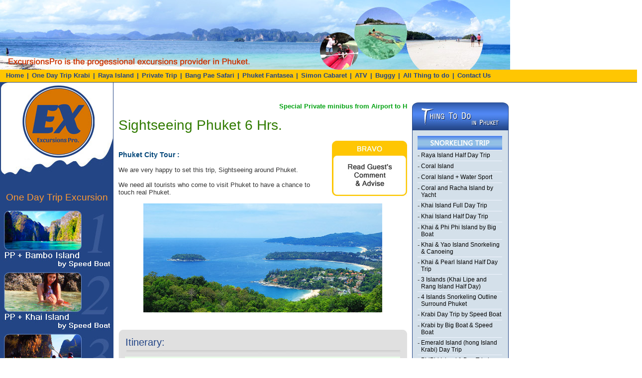

--- FILE ---
content_type: text/html
request_url: https://www.excursionspro.com/thingtodo/sighseeingpphuket.htm
body_size: 116228
content:
<!DOCTYPE HTML PUBLIC "-//W3C//DTD HTML 4.01 Transitional//EN"
"http://www.w3.org/TR/html4/loose.dtd">
<html><!-- InstanceBegin template="/Templates/tp-excursion-thing.dwt" codeOutsideHTMLIsLocked="false" -->
<head>
<!-- InstanceBeginEditable name="doctitle" -->
<title>Phuket Excursion Pro –  Professional tour Phuket and around Andaman Sea of Thailand</title>
<meta name="description" content="Phuket Excursion Pro – Professional tour agency that provide definition of your holiday tour around Phuket and Andaman Sea of Thailand">
<meta name="keywords" content="Excursion Pro, Phuket Excursions Pro, tour phuket, phuket tour, tour from phuket, tour around phuket, tour at phuket, tour in phuket, thing to do phuket, excursion phuket, phuket excursion, tour provider phuket, excursion provider phuket, tour agency phuket, tour to krabi, similan island, activities phuket, phuket book tour">
<!-- InstanceEndEditable --><meta http-equiv="Content-Type" content="text/html; charset=utf-8">
<link href="../css/layout.css" rel="stylesheet" type="text/css">
<link href="../css/ex-style.css" rel="stylesheet" type="text/css">
<link rel="shortcut icon" type="image/x-icon" href="../favicon.ico">
<!--<script language="javascript" src="http://www.excursionspro.com/Scripts/copyright.js"></script>-->
<!-- InstanceBeginEditable name="head" --><!-- InstanceEndEditable -->
</head>

<body>
<div id="box-topbanner"></div>
<div id="box-menutop">
	<div class="box-headright"><a href="../index.htm" class="link-menu">Home</a>  |  <a href="../onedaykrabi/index.htm" class="link-menu">One Day Trip Krabi</a>  |  <a href="../rayaisland/index.htm" class="link-menu">Raya Island</a>  |  <a href="../privatetrip/index.htm" class="link-menu">Private Trip</a> | <a href="bangpae.htm" class="link-menu">Bang Pae Safari</a>  |  <a href="pkfantasea.htm" class="link-menu">Phuket Fantasea</a>  |  <a href="simon.htm" class="link-menu">Simon Cabaret</a>  |   <a href="atv.htm" class="link-menu">ATV</a>  |  <a href="buggy.htm" class="link-menu">Buggy</a>  |  <a href="index.htm" class="link-menu">All Thing to do</a> | <a href="../contactus.php" class="link-menu">Contact Us</a></div>
	<div class="clear"></div>
</div>
<div id="container">
	<div class="leftCol"><a href="../index.htm"><img src="../images/logo-excursion.jpg" alt="Professional Excursions provider of Phuket" width="228" height="200" border="0"></a>
	<div id="menu"><div align="center" class="texttitlemenu" style="padding-bottom:10px; ">One Day Trip Excursion</div>
		<div class="listmenu"><a href="../ppisland/index.htm"><img src="../images/menu-ppisland.jpg" alt="PP Island" title="PP Island" width="223" height="121" border="0"></a></div>
		<div class="listmenu"><a href="../pp-khai-maya/index.htm"><img src="../images/menu-ppisland2.jpg" alt="PP Island + Maya + Khai Island" title="PP Island + Maya + Khai Island" width="223" height="121" border="0"></a></div>
		<div class="listmenu"><a href="../canoe/index.htm" class="link-menu"><img src="../images/menu-canoe.jpg" alt="Canoe" title="Canoe" width="223" height="121" border="0"></a></div>
		<div class="listmenu"><a href="../jamesbondspeed/index.htm" class="link-menu"><img src="../images/menu-jamesbondspeed.jpg" alt="James Bond Canoe by Speed Boat" title="James Bond Canoe by Speed Boat" width="223" height="121" border="0"></a></div>
		<div class="listmenu"><a href="../similan/index.htm" class="link-menu"><img src="../images/menu-similan.jpg" alt="Similan Speed" title="Similan Speed" width="223" height="121" border="0"></a></div>
		<div class="listmenu"><a href="../temple/index.htm" class="link-menu"><img src="../images/menu-temple.jpg" alt="3 Best Temples" title="3 Best Temples" width="223" height="121" border="0"></a></div>
		<div class="listmenu"><a href="../rafting/index.htm" class="link-menu"><img src="../images/menu-rafting.jpg" alt="Rafting" title="Rafting" width="223" height="121" border="0"></a></div>
		<div class="listmenu"><a href="../special/index.htm" class="link-menu"><img src="../images/menu-special.jpg" alt="Special Package" title="Special Package" width="223" height="121" border="0"></a></div>
		<div class="listmenu"><a href="../elephanttrek/index.htm" class="link-menu"><img src="../images/menu-elephanttrek.jpg" alt="Elephant Trek + Half Day Safari" title="Elephant Trek + Half Day Safari" width="223" height="121" border="0"></a></div>
		<div class="listmenu"><a href="../bigbuddha/index.htm" class="link-menu"><img src="../images/menu-bigbuddha.jpg" alt="Big Buddha + Elephant + Monkey + Local Market" title="Big Buddha + Elephant + Monkey + Local Market" width="223" height="121" border="0"></a></div>
		<div class="listmenu"><a href="../punchang/index.htm" class="link-menu"><img src="../images/menu-pungchang.jpg" alt="Pungchang Cave + James Bond + Panyee" title="Pungchang Cave + James Bond + Panyee" width="223" height="121" border="0"></a></div>
		<div class="listmenu"><a href="../khaolak/index.htm" class="link-menu"><img src="../images/menu-khaolak.jpg" alt="Khaolak Safari + Bamboo Rafting" title="Khaolak Safari + Bamboo Rafting" width="223" height="121" border="0"></a></div>
		<div class="listmenu"><a href="../hong/index.htm" class="link-menu"><img src="../images/menu-hong.jpg" alt="Hong by Starlight Canoeing Trip" title="Hong by Starlight Canoeing Trip" width="223" height="121" border="0"></a></div>
		<div class="listmenu"><a href="../luxurypp/index.htm" class="link-menu"><img src="../images/menu-ppluxury.jpg" alt="PP  Bamboo by Luxury Boat" title="PP  Bamboo by Luxury Boat" width="223" height="121" border="0"></a></div>
		<div class="listmenu"><a href="../highvaluepp/index.htm" class="link-menu"><img src="../images/menu-highvaluepp.jpg" alt="High Value Package PP Island" title="High Value Package PP Island" width="223" height="121" border="0"></a></div>
		<div class="listmenu"><a href="../cablejungle/index.htm" class="link-menu"><img src="../images/bt-cable.jpg" alt="Cable Jungle Adventure" title="Cable Jungle Adventure" width="223" height="121" border="0"></a></div>
		<div class="listmenu"><a href="../kohmaithon/index.htm" class="link-menu"><img src="../images/menu-maithon.jpg" alt="Koh Maithon by Speed Boat and Sailing Yacht" title="Koh Maithon by Speed Boat and Sailing Yacht" width="223" height="121" border="0"></a></div>
		<div class="listmenu"><a href="../lanta/index.htm" class="link-menu"><img src="../images/menu-lanta.jpg" alt="Koh Lanta" title="Koh Lanta" width="223" height="121" border="0"></a></div>
		<div class="listmenu"><a href="../jamesbond/index.htm" class="link-menu"><img src="../images/menu-jamesbond.jpg" alt="James Bond Private Tour" title="James Bond Private Tour" width="223" height="121" border="0"></a></div>
		<div class="listmenu"><a href="../premium/index.htm" class="link-menu"><img src="../images/menu-premium.jpg" alt="Premium Package" title="Premium Package" width="223" height="121" border="0"></a></div>
		<div class="listmenu"><a href="../krabicanoe/index.htm" class="link-menu"><img src="../images/menu-krabicanoe.jpg" alt="Krabi Canoeing One Day Trip" title="Krabi Canoeing One Day Trip" width="223" height="121" border="0"></a></div>
		<div class="listmenu"><a href="../fullmoon/index.htm" class="link-menu"><img src="../images/menu-fullmoon.jpg" alt="Full Moon Party" title="Full Moon Party" width="223" height="121" border="0"></a></div>
		<div class="listmenu"><a href="../safari-canoe/index.htm" class="link-menu"><img src="../images/menu-safari.jpg" alt="Half Day Safari and Canoeing" title="Half Day Safari and Canoeing" width="223" height="121" border="0"></a></div>
		<div class="listmenu"><a href="../khaolak-waterfall/index.htm" class="link-menu"><img src="../images/menu-khaolak1.jpg" alt="Khao-Lak Mountain + Waterfall + Safari Trekking" title="Khao-Lak Mountain + Waterfall + Safari Trekking" width="223" height="121" border="0"></a></div>
		<div class="listmenu"><a href="../krabi-lanta/index.htm" class="link-menu"><img src="../images/menu-krabilanta.jpg" alt="2 Days 1 Night Krabi and Lanta Island" title="2 Days 1 Night Krabi and Lanta Island" width="223" height="121" border="0"></a></div>
		<div class="listmenu"><a href="../museum/index.htm" class="link-menu"><img src="../images/menu-museum.jpg" alt="Phuket Museum" title="Phuket Museum" width="223" height="121" border="0"></a></div>
		<div class="listmenu"><a href="../onedaykrabi/overnight.htm" class="link-menu"><img src="../images/menu-krabi.jpg" alt="Krabi Private Package" title="Krabi Private Package" width="223" height="121" border="0"></a></div>
		<div class="listmenu"><a href="../nakornsri/index.htm" class="link-menu"><img src="../images/menu-nakon.jpg" alt="3 Days 2 Nights to Nakonsri Thamarath" title="Krabi Private Package" width="223" height="121" border="0"></a></div>
		<div class="listmenu"><a href="../khaosokprivate/index.htm" class="link-menu"><img src="../images/menu-khaosok.jpg" alt="Khaosok Safari Private Trip" title="Khaosok Safari Private Trip" width="223" height="121" border="0"></a></div>
		<div class="listmenu"><a href="../ranong/index.htm" class="link-menu"><img src="../images/menu-ranong.jpg" alt="Khaosok Safari Ranong and KhaoLak Private Trip" title="Khaosok Safari Ranong and KhaoLak Private Trip" width="223" height="121" border="0"></a></div>
		<div class="listmenu"><a href="../safari/index.htm" class="link-menu"><img src="../images/menu-safariconcern.jpg" alt="Phuket Safari Concerns : Little Amazon" title="Phuket Safari Concerns : Little Amazon" width="223" height="121" border="0"></a></div>
		<div class="listmenu"><a href="../kapong/index.htm" class="link-menu"><img src="../images/menu-kapong.jpg" alt="One Day Natural Game Tubing at Kapong" title="One Day Natural Game Tubing at Kapong" width="223" height="121" border="0"></a></div>
		<div class="listmenu"><a href="../rafting2/index.htm" class="link-menu"><img src="../images/menu-rafting2.jpg" alt="2 Days 1 Night Rafting" title="2 Days 1 Night Rafting" width="223" height="121" border="0"></a></div>
		<div class="listmenu"><a href="../3daysimple/index.htm" class="link-menu"><img src="../images/menu-simple.jpg" alt="The Simple bu great on cheap Package" title="The Simple bu great on cheap Package" width="223" height="121" border="0"></a></div>
		<div class="listmenu"><a href="../bambooraft/index.htm" class="link-menu"><img src="../images/menu-bamboorafting.jpg" alt="Bamboo Rafting + ATV + Elephant Trekking" title="Bamboo Rafting + ATV + Elephant Trekking" width="223" height="121" border="0"></a></div>
		<div class="listmenu"><a href="index.htm" class="link-menu"><img src="../images/menu-things.jpg" alt="Thing to do in Phuket" title="Thing to do in Phuket" width="223" height="121" border="0"></a></div>
		<div class="listmenu"><a href="../overnightlake/index.htm" class="link-menu"><img src="../images/menu-overlake.jpg" alt="Overnight on the Lake" title="Overnight on the Lake" width="223" height="121" border="0"></a></div>
		<div class="listmenu"><a href="../pppremium/index.htm" class="link-menu"><img src="../images/menu-pppremium.jpg" alt="PP Premium Trip" title="PP Premium Trip" width="223" height="121" border="0"></a></div>
		<div class="listmenu"><a href="../lipe/index.htm" class="link-menu"><img src="../images/menu-lipe.jpg" alt="Lipe Island 3 Days 2 Nights" title="Lipe Island 3 Days 2 Nights" width="223" height="121" border="0"></a></div>
		<div class="listmenu"><a href="../raya-khai/index.htm" class="link-menu"><img src="../images/menu-rayakhai.jpg" alt="Raya and Khai Island" title="Raya and Khai Island" width="223" height="121" border="0"></a></div>
		<div class="listmenu"><a href="../phangnga-krabi/index.htm" class="link-menu"><img src="../images/menu-phangnga.jpg" alt="PhangNga Krabi and PhiPhi Island" title="PhangNga Krabi and PhiPhi Island" width="223" height="121" border="0"></a></div>
		<div class="listmenu"><a href="../punchang/7in1.htm" class="link-menu"><img src="../images/menu-7punchang.jpg" alt="Pungchang Cave + Manohra Waterfall + Monkey Cave Temple" title="Pungchang Cave + Manohra Waterfall + Monkey Cave Temple" width="223" height="121" border="0"></a></div>
		<div class="listmenu"><a href="../banana/index.htm" class="link-menu"><img src="../images/menu-banana.jpg" alt="Private Banana Beach on Coral Island" title="Private Banana Beach on Coral Island" width="223" height="121" border="0"></a></div>
		<div class="listmenu"><a href="../krabicanoesnorkeling/index.htm" class="link-menu"><img src="../images/menu-krabicave.jpg" alt="Krabi Private Trip Canoe and Snorkeling" title="Krabi Private Trip Canoe and Snorkeling" width="223" height="121" border="0"></a></div>
		<div class="listmenu"><a href="../phangngaeco/index.htm" class="link-menu"><img src="../images/menu-phangngaeco.jpg" alt="Private Phangnga Discovery Eco" title="Private Phangnga Discovery Eco" width="223" height="121" border="0"></a></div>
		<div class="listmenu"><a href="../honeymooncoconut/index.htm" class="link-menu"><img src="../images/menu-honeycoconut.jpg" alt="Honeymoon Package on Coconut Island" title="Honeymoon Package on Coconut Island" width="223" height="121" border="0"></a></div>
		<div class="listmenu"><a href="../krabi-phangnga/index.htm" class="link-menu"><img src="../images/menu-klang.jpg" alt="Krabi and Phang-Nga Eco Day Trip" title="Krabi and Phang-Nga Eco Day Trip" width="223" height="121" border="0"></a></div>
		<div class="listmenu"><a href="../camping/index.htm" class="link-menu"><img src="../images/menu-camping.jpg" alt="2 Days 1 Night Camping Bonfire and BBQ" title="2 Days 1 Night Camping Bonfire and BBQ" width="223" height="121" border="0"></a></div>
		<div class="listmenu"><a href="../natureall/index.htm" class="link-menu"><img src="../images/menu-naturearound.jpg" alt="Nature is all Around" title="Nature is all Around" width="223" height="121" border="0"></a></div>
		<div class="listmenu"><a href="../safari-camp/index.htm" class="link-menu"><img src="../images/menu-safaricamp.jpg" alt="Safari Adventure and Camping on the Hill Tip" title="Safari Adventure and Camping on the Hill Tip" width="223" height="121" border="0"></a></div>
		<div class="listmenu"><a href="../jamesbondtop/index.htm" class="link-menu"><img src="../images/menu-jamestop.jpg" alt="Survey and Leisure Jamesbond 007 by speedboat" title="Survey and Leisure Jamesbond 007 by speedboat" width="223" height="121" border="0"></a></div>
		<div class="listmenu"><a href="../thelight/index.htm" class="link-menu"><img src="../images/menu-thelight.jpg" alt="Classic Light of Holiday Life" title="Classic Light of Holiday Life" width="223" height="121" border="0"></a></div>
		<div class="listmenu"><a href="../greenbay-whitebeach/index.htm" class="link-menu"><img src="../images/menu-greenbay.jpg" alt="Green Bay and White Sandy Island" title="Green Bay and White Sandy Island" width="223" height="121" border="0"></a></div>
		<div class="listmenu"><a href="../king-egg/index.htm" class="link-menu"><img src="../images/menu-kingegg.jpg" alt="King & Egg Islands" title="King & Egg Islands" width="223" height="121" border="0"></a></div>
		<div class="listmenu"><a href="../sunlight/index.htm" class="link-menu"><img src="../images/menu-sunlight.jpg" alt="Evening Sun Light by The Bay" title="Evening Sun Light by The Bay" width="223" height="121" border="0"></a></div>
		<div class="listmenu"><a href="../purethalen/index.htm" class="link-menu"><img src="../images/menu-pure.jpg" alt="Pure Preserved Nature at Thalen Bay" title="Pure Preserved Nature at Thalen Bay" width="223" height="121" border="0"></a></div>
		<div class="listmenu"><a href="../hongyao/index.htm" class="link-menu"><img src="../images/menu-hongyao.jpg" alt="The Hong Paradise and Long Island" title="The Hong Paradise and Long Island" width="223" height="121" border="0"></a></div>
		<div class="listmenu"><a href="../khaolaksafari/index.htm" class="link-menu"><img src="../images/menu-khaolaksafari.jpg" alt="Khaolak Safari Touch" title="Khaolak Safari Touch" width="223" height="121" border="0"></a></div>
		<div class="listmenu"><a href="../pearlisland/index.htm" class="link-menu"><img src="../images/menu-pearl.jpg" alt="The Pearl Island" title="The Pearl Island" width="223" height="121" border="0"></a></div>
		<div class="listmenu"><a href="../unlimited-discovery/index.htm" class="link-menu"><img src="../images/menu-unlimited.jpg" alt="Unlimited Discovery Private Trip" title="Unlimited Discovery Private Trip" width="223" height="121" border="0"></a></div>
		<div class="listmenu"><a href="../special-safari/index.htm" class="link-menu"><img src="../images/menu-ssafari.jpg" alt="Special Day Tour Concerns Safari" title="Special Day Tour Concerns Safari" width="223" height="121" border="0"></a></div>
		<div class="listmenu"><a href="../trang-krabi/index.htm" class="link-menu"><img src="../images/menu-trang.jpg" alt="Trang Island and Krabi 2 Days 1 Night" title="Trang Island and Krabi 2 Days 1 Night" width="223" height="121" border="0"></a></div>
		<div class="listmenu"><a href="../surin/index.htm" class="link-menu"><img src="../images/menu-surinisland.jpg" alt="Surin Island Day Trip by Speed Boat" title="Surin Island Day Trip by Speed Boat" width="223" height="121" border="0"></a></div>
		<div class="listmenu"><a href="islandlove.htm" class="link-menu"><img src="../images/menu-islandlover.jpg" alt="Small Islands Lover Day Trip" title="Small Islands Lover Day Trip" width="223" height="121" border="0"></a></div>
		<div class="listmenu"><a href="../saiyuan/index.htm" class="link-menu"><img src="../images/menu-saiyuan.jpg" alt="Package of Sai-Yuan 2 Days 1 Night" title="Package of Sai-Yuan 2 Days 1 Night" width="223" height="121" border="0"></a></div>
		<div class="listmenu"><a href="../payam/index.htm" class="link-menu"><img src="../images/menu-payam.jpg" alt="Payam Island 2Days1Night from Phuket" title="Payam Island 2Days1Night from Phuket" width="223" height="121" border="0"></a></div>
		 <div class="listmenu"><a href="bonhalfday.htm" class="link-menu"><img src="../images/menu-kohbon.jpg" alt="Koh Bon Island Half Day" title="Koh Bon Island Half Day" width="223" height="121" border="0"></a></div>
		<div class="listmenu"><a href="../ppmaithon/index.htm" class="link-menu"><img src="../images/menu-ppmaithon.jpg" alt="PP Island and Maithon Island" title="PP Island and Maithon Island" width="223" height="121" border="0"></a></div>
		<div class="listmenu"><a href="../jamesbond-khai/index.htm" class="link-menu"><img src="../images/menu-jameskhai.jpg" alt="Jamesbond and Khai Island by Speed Boat" title="Jamesbond and Khai Island by Speed Boat" width="223" height="121" border="0"></a></div>
		<div class="listmenu"><a href="coralraya-yacht.htm" class="link-menu"><img src="../images/menu-rayacoralyacht.jpg" alt="Coral and Racha Island by Yacht" title="Coral and Racha Island by Yacht" width="223" height="121" border="0"></a></div>
		<div class="listmenu"><a href="../privatekhai/index.htm" class="link-menu"><img src="../images/menu-privatekhai.jpg" alt="Private Speed Boat to Khai Island" title="Private Speed Boat to Khai Island" width="223" height="121" border="0"></a></div>
		<div class="listmenu"><a href="../privatepp/index.htm" class="link-menu"><img src="../images/menu-privatepp.jpg" alt="Private Speed Boat to PP Island" title="Private Speed Boat to PP Island" width="223" height="121" border="0"></a></div>
		<div class="listmenu"><a href="sunsetcruise.htm" class="link-menu"><img src="../images/menu-sunsetcruise.jpg" alt="Sunset Cruise Promthep Cape by Yacht Catamaran" title="Sunset Cruise Promthep Cape by Yacht Catamaran" width="223" height="121" border="0"></a></div>
       
	</div>
</div> 
	<div class="thingcenterCol"><marquee width="100%" scrollamount="5">
	  <a href="../contactus.php?pname=Minibus%20from%20Airport%20to%20Hotel" class="link-dorange"><strong>Special Private minibus from Airport to Hotel service @990 Baht/minibus(Basis 1,200 Baht/minibus:Maximum 10 Pax)</strong></a>
	  </marquee><br>
<br><!-- InstanceBeginEditable name="content-area" -->
	  
      <div class="texttitle" >Sightseeing Phuket 6 Hrs.</div>
      <br>
      <div class="textsnormal" ><table width="100%" border="0" cellspacing="0" cellpadding="0">
  <tr>
    <td valign="bottom"><strong><br>
                                <span class="textsdblue14">Phuket City Tour   :</span></strong> <br>
                                <br>
                                  <span class="textsnormal">We are very happy to set this trip, Sightseeing around Phuket. <br>
                                  <br>
                                  We need all tourists who come to visit Phuket to have a chance to touch real Phuket.</span></td>
    <td width="170" align="right"><a href="../guestcomment.php"><img src="../images/bt-guest.jpg" alt="Read Guest's Comment &amp; Advise" width="151" height="111" border="0"></a></td>
  </tr>
</table>
<br>
<table width="580" border="0" cellpadding="0" cellspacing="0">
  <tr align="center">
    <td valign="top"><img src="../images/city28.jpg" width="480" height="219"></td>
  </tr>
</table>
<br>
<div class="pkg-home2">
	<div class="pkg-hometop2">Itinerary:</div>
	<div class="pkg-homecenter2">
  <table width="100%" height="286" cellpadding="2" cellspacing="0" class="textsnormal">
                                  <TR>
                                      <TD width="100" vAlign="middle" bgcolor="#E9FCE9" class="textssky_11b">10:30 AM:</TD>
                                      <TD width="443" vAlign="middle" bgcolor="#E9FCE9" class="textsnormal">Pick you up from the hotel by Minibus </TD>
                                  </TR>
                                  <TR>
                                      <TD colspan="2" vAlign="middle" class="textssky_11b"><table border="0" cellspacing="1" cellpadding="0">
  <tr>
    <td><img src="../images/sightseeing7.jpg" width="163" height="109"></td>
    <td><img src="../images/sightseeing8.jpg" width="163" height="109"></td>
    <td><img src="../images/sightseeing9.jpg" width="163" height="109"></td>
  </tr>
</table></TD>
            </TR>
                                    <TR>
                                    <TD vAlign="top" bgColor="#E9FCE9" class="textssky_11b">&nbsp;</TD>
                                    <TD vAlign="middle" bgColor="#E9FCE9" class="textsnormal"><span class="textsorange14">Promthep Cape</span>, World Class Sightseeing Point- Automatically Sea, Sky Sun and Land come to stay together like the Masterpiece of World Artist.</TD>
                                  </TR>
                                  <TR>
                                      <TD colspan="2" vAlign="middle" class="textssky_11b"><table border="0" cellspacing="1" cellpadding="0">
  <tr>
    <td><img src="../images/sightseeing4.jpg" width="163" height="109"></td>
    <td><img src="../images/sightseeing5.jpg" width="163" height="109"></td>
    <td><img src="../images/sightseeing6.jpg" width="163" height="109"></td>
  </tr>
</table></TD>
            </TR>
                                    <TR>
                                      <TD vAlign="top" bgcolor="#E9FCE9" class="textssky_11b">&nbsp;</TD>
                                      <TD vAlign="middle" bgcolor="#E9FCE9" class="textsnormal"><span class="textsorange14">3 Beach View Point</span>, You can see Kata Noi, Kata Beach and Karon Beach by over view from the high mountain.</TD>
                                  </TR>
                                  <TR>
                                      <TD colspan="2" vAlign="middle" class="textssky_11b"><table border="0" cellspacing="0" cellpadding="0">
  <tr>
    <td width="156"><img src="../images/city31.jpg" width="155" height="130"></td>
    <td><img src="../images/city32.jpg" width="150" height="130"></td>
    <td><img src="../images/city33.jpg" width="172" height="130"></td>
  </tr>
</table></TD>
            </TR>
                                    <TR>
                                      <TD vAlign="top" bgColor="#E9FCE9" class="textssky_11b">&nbsp;</TD>
                                      <TD vAlign="middle" bgColor="#E9FCE9" class="textsnormal"><span class="textsorange14">Wang Talang</span> - Handmade, Handicraft, Duty Free, Jewelry, Thai Silk, Elegant Ceramics, etc...</TD>
                                  </TR>
                                  <TR>
                                      <TD colspan="2" vAlign="middle" class="textssky_11b"><table border="0" cellspacing="1" cellpadding="0">
  <tr>
    <td><img src="../images/sightseeing10.jpg" width="163" height="122"></td>
    <td><img src="../images/sightseeing11.jpg" width="163" height="122"></td>
    <td><img src="../images/sightseeing12.jpg" width="163" height="122"></td>
  </tr>
</table></TD>
            </TR>
                                    <TR>
                                      <TD vAlign="top" bgcolor="#E9FCE9" class="textssky_11b">&nbsp;</TD>
                                    <TD vAlign="middle" bgcolor="#E9FCE9" class="textsnormal">Do the shopping at <span class="textsorange14">Pearl Farm</span>, Pearl from the farm of the Phuket People.</TD>
                                  </TR>
                                  <TR>
                                      <TD colspan="2" vAlign="middle" class="textssky_11b"><table border="0" cellspacing="1" cellpadding="0">
  <tr>
    <td><img src="../images/sightseeing13.jpg" width="163" height="217"></td>
    <td><img src="../images/sightseeing14.jpg" width="163" height="217"></td>
    <td><img src="../images/sightseeing15.jpg" width="163" height="217"></td>
  </tr>
</table></TD>
            </TR>
                                    <TR>
                                      <TD vAlign="top" bgColor="#E9FCE9" class="textssky_11b">&nbsp;</TD>
                                    <TD vAlign="middle" bgColor="#E9FCE9" class="textsnormal"><span class="textsorange14">Cashew Nut Factory</span>, The local people factory produces the Nuts with different tastes. You can buy the food gift from here.</TD>
                                  </TR>
                                  <TR>
                                      <TD colspan="2" vAlign="middle" class="textssky_11b"><table border="0" cellspacing="1" cellpadding="0">
  <tr>
    <td><img src="../images/sightseeing28.jpg" width="163" height="122"></td>
    <td><img src="../images/sightseeing29.jpg" width="163" height="122"></td>
    <td><img src="../images/sightseeing30.jpg" width="163" height="122"></td>
  </tr>
</table></TD>
            </TR>
                                    <TR>
                                      <TD vAlign="middle" bgcolor="#E9FCE9" class="textssky_11b">&nbsp;</TD>
                                      <TD vAlign="middle" bgcolor="#E9FCE9" class="textsnormal"><span class="textsorange14">Phuket Town</span>, see the Old Building. Do shopping at Local Market.</TD>
                                  </TR>
                                    <TR>
                                      <TD colspan="2" vAlign="middle" class="textssky_11b"><table border="0" cellspacing="1" cellpadding="0">
                                      <tr>
    <td><img src="../images/sightseeing16.jpg" width="163" height="122"></td>
    <td><img src="../images/sightseeing17.jpg" width="163" height="122"></td>
    <td><img src="../images/sightseeing18.jpg" width="163" height="122"></td>
                                      </tr>
                                    </table></TD>
                                    </TR>
                                    <TR>
                                      <TD vAlign="middle" bgcolor="#E9FCE9" class="textssky_11b">&nbsp;</TD>
                                      <TD vAlign="middle" bgcolor="#E9FCE9" class="textsnormal"><span class="textsorange14">Purity Honey</span> from the Nature Bee. Honey <SPAN closure_uid_d1zzem="133">Demonstration</SPAN> by the Bee Man.(A man who is very experienced with bees.)</TD>
                                    </TR>
                                    <TR>
                                      <TD vAlign="middle" bgcolor="#E9FCE9" class="textssky_11b">&nbsp;</TD>
                                      <TD vAlign="middle" bgcolor="#E9FCE9" class="textsnormal">Back to your hotel. Thanks for joining  the trip.</TD>
                                    </TR>
          </table>

	  </div>
	<div class="pkg-homebottom2"></div>
</div>
  <p> <span class="textsorange14"><strong>Price Includes:  </strong></span> English Tour Guide, Soft Drink, Insurance. </p>
<p class="textsorange14">Price:</p>
<p>Adult 950 Baht/person<BR>
                                    Child 750 Baht/person</p>									
		<p><span class="textsred14">Remark:</span> minimum 2 people up.</p>
<br>
<span class="textsred14">Optional:</span> Tiger Kingdom 
<table border="0" cellspacing="0" cellpadding="0">
  <tr>
    <td width="156"><img src="../images/tiger1.jpg" width="155" height="130"></td>
    <td width="174"><img src="../images/tiger2.jpg" width="173" height="130"></td>
    <td><img src="../images/tiger3.jpg" width="160" height="130"></td>
  </tr>
</table><br>
<br>

<span class="textsred14">Optional:</span> Baan Teelanka: 1st and only upside down house in Thailand, quirky, unique, light-hearted, stunning photos opportunities.
<table border="0" cellspacing="0" cellpadding="0">
  <tr>
    <td width="121"><img src="../images/teelanka1.jpg" width="120" height="130"></td>
    <td width="151"><img src="../images/teelanka3.jpg" width="150" height="130"></td>
    <td width="116"><img src="../images/teelanka2.jpg" width="115" height="130"></td>
    <td><img src="../images/teelanka4.jpg" width="94" height="130"></td>
  </tr>
</table></p>
                                    <table border="0" align="center" cellpadding="0" cellspacing="0">
  <tr>
    <td width="105" height="25" align="center" background="../images/bt-book.jpg"><a href="../contactus.php?pname=City Tour Phuket 6 Hrs" class="link-more">Booking</a></td>
</table>
      </div>
	<!-- InstanceEndEditable --><br>
          
  </div>
	<div class="thingrightCol">
		<div id="thingtodoo"></div>
		<div id="thingtodoo1"><table width="170" border="0" cellspacing="0" cellpadding="0">
  <tr valign="top">
    <td height="1" colspan="2" bgcolor="#eff4fe"><img src="../blank.gif" width="1" height="1"></td>
    </tr>
  <tr valign="top">
    <td height="1" colspan="2"><img src="../images/all-snorkeling.jpg" width="170" height="28"></td>
    </tr>
  <tr valign="top">
    <td height="1" colspan="2" bgcolor="#eff4fe"><img src="../blank.gif" width="1" height="1"></td>
    </tr>
  <tr valign="top">
    <td height="3"><img src="../blank.gif" width="1" height="1"></td>
    <td height="3"><img src="../blank.gif" width="1" height="1"></td>
  </tr>
  <tr valign="top">
    <td width="7" align="left">-</td>
    <td><a href="raya-halfday.htm" class="link-black12">Raya Island Half Day Trip</a></td>
  </tr>
  <tr valign="top">
    <td height="3"><img src="../blank.gif" width="1" height="1"></td>
    <td height="3"><img src="../blank.gif" width="1" height="1"></td>
  </tr>
  <tr valign="top">
    <td height="1" colspan="2" bgcolor="#eff4fe"><img src="../blank.gif" width="1" height="1"></td>
    </tr>
  <tr valign="top">
    <td height="3"><img src="../blank.gif" width="1" height="1"></td>
    <td height="3"><img src="../blank.gif" width="1" height="1"></td>
  </tr>
  <tr valign="top">
    <td width="7" align="left">-</td>
    <td><a href="index.htm" class="link-black12">Coral Island</a></td>
  </tr>
  <tr valign="top">
    <td height="3"><img src="../blank.gif" width="1" height="1"></td>
    <td height="3"><img src="../blank.gif" width="1" height="1"></td>
  </tr>
  <tr valign="top">
    <td height="1" colspan="2" bgcolor="#eff4fe"><img src="../blank.gif" width="1" height="1"></td>
    </tr>
  <tr valign="top">
    <td height="3"><img src="../blank.gif" width="1" height="1"></td>
    <td height="3"><img src="../blank.gif" width="1" height="1"></td>
  </tr>
  <tr valign="top">
    <td width="7" align="left">-</td>
    <td><a href="coral.htm" class="link-black12">Coral Island + Water Sport </a></td>
  </tr>
  <tr valign="top">
    <td height="3"><img src="../blank.gif" width="1" height="1"></td>
    <td height="3"><img src="../blank.gif" width="1" height="1"></td>
  </tr>
  <tr valign="top">
    <td height="1" colspan="2" bgcolor="#eff4fe"><img src="../blank.gif" width="1" height="1"></td>
    </tr>
  <tr valign="top">
    <td height="3"><img src="../blank.gif" width="1" height="1"></td>
    <td height="3"><img src="../blank.gif" width="1" height="1"></td>
  </tr>
  <tr valign="top">
    <td width="7" align="left">-</td>
    <td><a href="coralraya-yacht.htm" class="link-black12">Coral and Racha Island by Yacht</a></td>
  </tr>
  <tr valign="top">
    <td height="3"><img src="../blank.gif" width="1" height="1"></td>
    <td height="3"><img src="../blank.gif" width="1" height="1"></td>
  </tr>
  <tr valign="top">
    <td height="1" colspan="2" bgcolor="#eff4fe"><img src="../blank.gif" width="1" height="1"></td>
    </tr>
  <tr valign="top">
    <td height="3"><img src="../blank.gif" width="1" height="1"></td>
    <td height="3"><img src="../blank.gif" width="1" height="1"></td>
  </tr>
  <tr valign="top">
    <td width="7" align="left">-</td>
    <td><a href="khai.htm" class="link-black12">Khai Island Full Day Trip </a></td>
  </tr>
  <tr valign="top">
    <td height="3"><img src="../blank.gif" width="1" height="1"></td>
    <td height="3"><img src="../blank.gif" width="1" height="1"></td>
  </tr>
  <tr valign="top">
    <td height="1" colspan="2" bgcolor="#eff4fe"><img src="../blank.gif" width="1" height="1"></td>
    </tr>
  <tr valign="top">
    <td height="3"><img src="../blank.gif" width="1" height="1"></td>
    <td height="3"><img src="../blank.gif" width="1" height="1"></td>
  </tr>
  <tr valign="top">
    <td width="7" align="left">-</td>
    <td><a href="khai-halfday.htm" class="link-black12">Khai Island Half Day Trip </a></td>
  </tr>
  <tr valign="top">
    <td height="3"><img src="../blank.gif" width="1" height="1"></td>
    <td height="3"><img src="../blank.gif" width="1" height="1"></td>
  </tr>
  <tr valign="top">
    <td height="1" colspan="2" bgcolor="#eff4fe"><img src="../blank.gif" width="1" height="1"></td>
    </tr>
  <tr valign="top">
    <td height="3"><img src="../blank.gif" width="1" height="1"></td>
    <td height="3"><img src="../blank.gif" width="1" height="1"></td>
  </tr>
  <tr valign="top">
    <td width="7" align="left">-</td>
    <td><a href="../khaipp-bigboat/index.htm" class="link-black12">Khai & Phi Phi Island by Big Boat</a></td>
  </tr>
  <tr valign="top">
    <td height="3"><img src="../blank.gif" width="1" height="1"></td>
    <td height="3"><img src="../blank.gif" width="1" height="1"></td>
  </tr>
  <tr valign="top">
    <td height="1" colspan="2" bgcolor="#eff4fe"><img src="../blank.gif" width="1" height="1"></td>
    </tr>
  <tr valign="top">
    <td height="3"><img src="../blank.gif" width="1" height="1"></td>
    <td height="3"><img src="../blank.gif" width="1" height="1"></td>
  </tr>
  <tr valign="top">
    <td width="7" align="left">-</td>
    <td><a href="../khai-yao/index.htm" class="link-black12">Khai & Yao Island Snorkeling & Canoeing</a></td>
  </tr>
  <tr valign="top">
    <td height="3"><img src="../blank.gif" width="1" height="1"></td>
    <td height="3"><img src="../blank.gif" width="1" height="1"></td>
  </tr>
  <tr valign="top">
    <td height="1" colspan="2" bgcolor="#eff4fe"><img src="../blank.gif" width="1" height="1"></td>
    </tr>
  <tr valign="top">
    <td height="3"><img src="../blank.gif" width="1" height="1"></td>
    <td height="3"><img src="../blank.gif" width="1" height="1"></td>
  </tr>
  <tr valign="top">
    <td width="7" align="left">-</td>
    <td><a href="../khaipearl/index.htm" class="link-black12">Khai & Pearl Island Half Day Trip</a></td>
  </tr>
  <tr valign="top">
    <td height="3"><img src="../blank.gif" width="1" height="1"></td>
    <td height="3"><img src="../blank.gif" width="1" height="1"></td>
  </tr>
  <tr valign="top">
    <td height="1" colspan="2" bgcolor="#eff4fe"><img src="../blank.gif" width="1" height="1"></td>
    </tr>
  <tr valign="top">
    <td height="3"><img src="../blank.gif" width="1" height="1"></td>
    <td height="3"><img src="../blank.gif" width="1" height="1"></td>
  </tr>
  <tr valign="top">
    <td width="7" align="left">-</td>
    <td><a href="khailipe.htm" class="link-black12">3 Islands (Khai Lipe and Rang Island Half Day)</a></td>
  </tr>
  <tr valign="top">
    <td height="3"><img src="../blank.gif" width="1" height="1"></td>
    <td height="3"><img src="../blank.gif" width="1" height="1"></td>
  </tr>
  <tr valign="top">
    <td height="1" colspan="2" bgcolor="#eff4fe"><img src="../blank.gif" width="1" height="1"></td>
    </tr>
  <tr valign="top">
    <td height="3"><img src="../blank.gif" width="1" height="1"></td>
    <td height="3"><img src="../blank.gif" width="1" height="1"></td>
  </tr>
  <tr valign="top">
    <td width="7" align="left">-</td>
    <td><a href="../4islandsnorkeling/index.htm" class="link-black12">4 Islands Snorkeling Outline Surround Phuket </a></td>
  </tr>
  <tr valign="top">
    <td height="3"><img src="../blank.gif" width="1" height="1"></td>
    <td height="3"><img src="../blank.gif" width="1" height="1"></td>
  </tr>
  <tr valign="top">
    <td height="1" colspan="2" bgcolor="#eff4fe"><img src="../blank.gif" width="1" height="1"></td>
    </tr>
  <tr valign="top">
    <td height="3"><img src="../blank.gif" width="1" height="1"></td>
    <td height="3"><img src="../blank.gif" width="1" height="1"></td>
  </tr>
  <tr valign="top">
    <td width="7" align="left">-</td>
    <td><a href="../krabi-speed/index.htm" class="link-black12">Krabi Day Trip by Speed Boat</a></td>
  </tr>
  <tr valign="top">
    <td height="3"><img src="../blank.gif" width="1" height="1"></td>
    <td height="3"><img src="../blank.gif" width="1" height="1"></td>
  </tr>
  <tr valign="top">
    <td height="1" colspan="2" bgcolor="#eff4fe"><img src="../blank.gif" width="1" height="1"></td>
    </tr>
  <tr valign="top">
    <td height="3"><img src="../blank.gif" width="1" height="1"></td>
    <td height="3"><img src="../blank.gif" width="1" height="1"></td>
  </tr>
  <tr valign="top">
    <td width="7" align="left">-</td>
    <td><a href="krabi2boat.htm" class="link-black12">Krabi by Big Boat & Speed Boat</a></td>
  </tr>
  <tr valign="top">
    <td height="3"><img src="../blank.gif" width="1" height="1"></td>
    <td height="3"><img src="../blank.gif" width="1" height="1"></td>
  </tr>
  <tr valign="top">
    <td height="1" colspan="2" bgcolor="#eff4fe"><img src="../blank.gif" width="1" height="1"></td>
    </tr>
  <tr valign="top">
    <td height="3"><img src="../blank.gif" width="1" height="1"></td>
    <td height="3"><img src="../blank.gif" width="1" height="1"></td>
  </tr>
  <tr valign="top">
    <td width="7" align="left">-</td>
    <td><a href="hongkrabi.htm" class="link-black12">Emerald Island (hong Island Krabi) Day Trip</a></td>
  </tr>
  <tr valign="top">
    <td height="3"><img src="../blank.gif" width="1" height="1"></td>
    <td height="3"><img src="../blank.gif" width="1" height="1"></td>
  </tr>
  <tr valign="top">
    <td height="1" colspan="2" bgcolor="#eff4fe"><img src="../blank.gif" width="1" height="1"></td>
    </tr>
  <tr valign="top">
    <td height="3"><img src="../blank.gif" width="1" height="1"></td>
    <td height="3"><img src="../blank.gif" width="1" height="1"></td>
  </tr>
  <tr valign="top">
    <td width="7" align="left">-</td>
    <td><a href="phiphi.htm" class="link-black12">PhiPhi Island 1 Day Trip by big boat</a></td>
  </tr>
  <tr valign="top">
    <td height="3"><img src="../blank.gif" width="1" height="1"></td>
    <td height="3"><img src="../blank.gif" width="1" height="1"></td>
  </tr>
  <tr valign="top">
    <td height="1" colspan="2" bgcolor="#eff4fe"><img src="../blank.gif" width="1" height="1"></td>
    </tr>
  <tr valign="top">
    <td height="3"><img src="../blank.gif" width="1" height="1"></td>
    <td height="3"><img src="../blank.gif" width="1" height="1"></td>
  </tr>
  <tr valign="top">
    <td width="7" align="left">-</td>
    <td><a href="phiphi-overnight.htm" class="link-black12">PhiPhi Island 2 Days 1 Night Trip by big boat</a></td>
  </tr>
  <tr valign="top">
    <td height="3"><img src="../blank.gif" width="1" height="1"></td>
    <td height="3"><img src="../blank.gif" width="1" height="1"></td>
  </tr>
  <tr valign="top">
    <td height="1" colspan="2" bgcolor="#eff4fe"><img src="../blank.gif" width="1" height="1"></td>
    </tr>
  <tr valign="top">
    <td height="3"><img src="../blank.gif" width="1" height="1"></td>
    <td height="3"><img src="../blank.gif" width="1" height="1"></td>
  </tr>
  <tr valign="top">
    <td width="7" align="left">-</td>
    <td><a href="long-coral.htm" class="link-black12">Longtail Boat Charter to Coral Island</a></td>
  </tr>
  <tr valign="top">
    <td height="3"><img src="../blank.gif" width="1" height="1"></td>
    <td height="3"><img src="../blank.gif" width="1" height="1"></td>
  </tr>
  <tr valign="top">
    <td height="1" colspan="2" bgcolor="#eff4fe"><img src="../blank.gif" width="1" height="1"></td>
    </tr>
  <tr valign="top">
    <td height="3"><img src="../blank.gif" width="1" height="1"></td>
    <td height="3"><img src="../blank.gif" width="1" height="1"></td>
  </tr>
  <tr valign="top">
    <td width="7" align="left">-</td>
    <td><a href="islandlove.htm" class="link-black12">Small Islands Lover Day Trip</a></td>
  </tr>
  <tr valign="top">
    <td height="3"><img src="../blank.gif" width="1" height="1"></td>
    <td height="3"><img src="../blank.gif" width="1" height="1"></td>
  </tr>
  <tr valign="top">
    <td height="1" colspan="2" bgcolor="#eff4fe"><img src="../blank.gif" width="1" height="1"></td>
    </tr>
  <tr valign="top">
    <td height="3"><img src="../blank.gif" width="1" height="1"></td>
    <td height="3"><img src="../blank.gif" width="1" height="1"></td>
  </tr>
  <tr valign="top">
    <td width="7" align="left">-</td>
    <td><a href="../maithon/index.htm" class="link-black12">Mai-Thon Day Trip Private</a></td>
  </tr>
  <tr valign="top">
    <td height="3"><img src="../blank.gif" width="1" height="1"></td>
    <td height="3"><img src="../blank.gif" width="1" height="1"></td>
  </tr>
  <tr valign="top">
    <td height="1" colspan="2" bgcolor="#eff4fe"><img src="../blank.gif" width="1" height="1"></td>
    </tr>
  <tr valign="top">
    <td height="3"><img src="../blank.gif" width="1" height="1"></td>
    <td height="3"><img src="../blank.gif" width="1" height="1"></td>
  </tr>
  <tr valign="top">
    <td width="7" align="left">-</td>
    <td><a href="bonhalfday.htm" class="link-black12">Koh Bon Island Half Day</a></td>
  </tr>
  <tr valign="top">
    <td height="3"><img src="../blank.gif" width="1" height="1"></td>
    <td height="3"><img src="../blank.gif" width="1" height="1"></td>
  </tr>
  <tr valign="top">
    <td height="1" colspan="2" bgcolor="#eff4fe"><img src="../blank.gif" width="1" height="1"></td>
    </tr>
  <tr valign="top">
    <td height="3"><img src="../blank.gif" width="1" height="1"></td>
    <td height="3"><img src="../blank.gif" width="1" height="1"></td>
  </tr>
  <tr valign="top">
    <td width="7" align="left">-</td>
    <td><a href="../james-krabi/index.htm" class="link-black12">Jamesbond &amp; Krabi Day Trip </a></td>
  </tr>
  <tr valign="top">
    <td height="3"><img src="../blank.gif" width="1" height="1"></td>
    <td height="3"><img src="../blank.gif" width="1" height="1"></td>
  </tr>
  <tr valign="top">
    <td height="1" colspan="2" bgcolor="#eff4fe"><img src="../blank.gif" width="1" height="1"></td>
    </tr>
  <tr valign="top">
    <td height="1" colspan="2"><img src="../images/all-canoe.jpg" width="170" height="28"></td>
    </tr>
  <tr valign="top">
    <td height="1" colspan="2" bgcolor="#eff4fe"><img src="../blank.gif" width="1" height="1"></td>
    </tr>
  <tr valign="top">
    <td height="3"><img src="../blank.gif" width="1" height="1"></td>
    <td height="3"><img src="../blank.gif" width="1" height="1"></td>
  </tr>
  <tr valign="top">
    <td width="7" align="left">-</td>
    <td><a href="../jamesbond/jamescomfortable.htm" class="link-black12">Jamesbond Canoe and View Point by Comfortable Boat</a></td>
  </tr>
  <tr valign="top">
    <td height="3"><img src="../blank.gif" width="1" height="1"></td>
    <td height="3"><img src="../blank.gif" width="1" height="1"></td>
  </tr>
  <tr valign="top">
    <td height="1" colspan="2" bgcolor="#eff4fe"><img src="../blank.gif" width="1" height="1"></td>
    </tr>
  <tr valign="top">
    <td height="3"><img src="../blank.gif" width="1" height="1"></td>
    <td height="3"><img src="../blank.gif" width="1" height="1"></td>
  </tr>
  <tr valign="top">
    <td width="7" align="left">-</td>
    <td><a href="jamebond.htm" class="link-black12">Phang-Nga James Bond
Discovery</a></td>
  </tr>
  <tr valign="top">
    <td height="3"><img src="../blank.gif" width="1" height="1"></td>
    <td height="3"><img src="../blank.gif" width="1" height="1"></td>
  </tr>
  <tr valign="top">
    <td height="1" colspan="2" bgcolor="#eff4fe"><img src="../blank.gif" width="1" height="1"></td>
    </tr>
  <tr valign="top">
    <td height="3"><img src="../blank.gif" width="1" height="1"></td>
    <td height="3"><img src="../blank.gif" width="1" height="1"></td>
  </tr>
  <tr valign="top">
    <td width="7" align="left">-</td>
    <td><a href="kohsok.htm" class="link-black12">Koh Sok Safari</a></td>
  </tr>
  <tr valign="top">
    <td height="3"><img src="../blank.gif" width="1" height="1"></td>
    <td height="3"><img src="../blank.gif" width="1" height="1"></td>
  </tr>
  <tr valign="top">
    <td height="1" colspan="2" bgcolor="#eff4fe"><img src="../blank.gif" width="1" height="1"></td>
    </tr>
  <tr valign="top">
    <td height="3"><img src="../blank.gif" width="1" height="1"></td>
    <td height="3"><img src="../blank.gif" width="1" height="1"></td>
  </tr>
  <tr valign="top">
    <td width="7" align="left">-</td>
    <td><a href="../khaosokadventure/index.htm" class="link-black12">Koh Sok Adventure </a></td>
  </tr>
  <tr valign="top">
    <td height="3"><img src="../blank.gif" width="1" height="1"></td>
    <td height="3"><img src="../blank.gif" width="1" height="1"></td>
  </tr>
  <tr valign="top">
    <td height="1" colspan="2" bgcolor="#eff4fe"><img src="../blank.gif" width="1" height="1"></td>
    </tr>
  <tr valign="top">
    <td height="3"><img src="../blank.gif" width="1" height="1"></td>
    <td height="3"><img src="../blank.gif" width="1" height="1"></td>
  </tr>
  <tr valign="top">
    <td width="7" align="left">-</td>
    <td><a href="khaolak-khaosok.htm" class="link-black12">Khao Lak and Khao Sok Safari</a></td>
  </tr>
  <tr valign="top">
    <td height="3"><img src="../blank.gif" width="1" height="1"></td>
    <td height="3"><img src="../blank.gif" width="1" height="1"></td>
  </tr>
  <tr valign="top">
    <td height="1" colspan="2" bgcolor="#eff4fe"><img src="../blank.gif" width="1" height="1"></td>
    </tr>
  <tr valign="top">
    <td height="3"><img src="../blank.gif" width="1" height="1"></td>
    <td height="3"><img src="../blank.gif" width="1" height="1"></td>
  </tr>
  <tr valign="top">
    <td width="7" align="left">-</td>
    <td><a href="kohsok-overnight.htm" class="link-black12">Koh Sok Overnight </a></td>
  </tr>
  <tr valign="top">
    <td height="3"><img src="../blank.gif" width="1" height="1"></td>
    <td height="3"><img src="../blank.gif" width="1" height="1"></td>
  </tr>
  <tr valign="top">
    <td height="1" colspan="2" bgcolor="#eff4fe"><img src="../blank.gif" width="1" height="1"></td>
    </tr>
  <tr valign="top">
    <td height="3"><img src="../blank.gif" width="1" height="1"></td>
    <td height="3"><img src="../blank.gif" width="1" height="1"></td>
  </tr>
  <tr valign="top">
    <td width="7" align="left">-</td>
    <td><a href="kohsok-chiewlarn.htm" class="link-black12">Koh Sok Chiew Larn Overnight</a></td>
  </tr>
  <tr valign="top">
    <td height="3"><img src="../blank.gif" width="1" height="1"></td>
    <td height="3"><img src="../blank.gif" width="1" height="1"></td>
  </tr>
  <tr valign="top">
    <td height="1" colspan="2" bgcolor="#eff4fe"><img src="../blank.gif" width="1" height="1"></td>
    </tr>
  <tr valign="top">
    <td height="3"><img src="../blank.gif" width="1" height="1"></td>
    <td height="3"><img src="../blank.gif" width="1" height="1"></td>
  </tr>
  <tr valign="top">
    <td width="7" align="left">-</td>
    <td><a href="amazon.htm" class="link-black12">Little Amazon + Unseen Cave + Elephant</a></td>
  </tr>
  <tr valign="top">
    <td height="3"><img src="../blank.gif" width="1" height="1"></td>
    <td height="3"><img src="../blank.gif" width="1" height="1"></td>
  </tr>
  <tr valign="top">
    <td height="1" colspan="2" bgcolor="#eff4fe"><img src="../blank.gif" width="1" height="1"></td>
    </tr>
  <tr valign="top">
    <td height="1" colspan="2"><img src="../images/all-sunset.jpg" width="170" height="28"></td>
    </tr>
  <tr valign="top">
    <td height="1" colspan="2" bgcolor="#eff4fe"><img src="../blank.gif" width="1" height="1"></td>
    </tr>
  <tr valign="top">
    <td height="3"><img src="../blank.gif" width="1" height="1"></td>
    <td height="3"><img src="../blank.gif" width="1" height="1"></td>
  </tr>
  <tr valign="top">
    <td width="7" align="left">-</td>
    <td><a href="sunsetcruise.htm" class="link-black12">Sunset Cruise Promthep Cape</a></td>
  </tr>
  <tr valign="top">
    <td height="3"><img src="../blank.gif" width="1" height="1"></td>
    <td height="3"><img src="../blank.gif" width="1" height="1"></td>
  </tr>
  <tr valign="top">
    <td height="1" colspan="2" bgcolor="#eff4fe"><img src="../blank.gif" width="1" height="1"></td>
    </tr>
  <tr valign="top">
    <td height="3"><img src="../blank.gif" width="1" height="1"></td>
    <td height="3"><img src="../blank.gif" width="1" height="1"></td>
  </tr>
  <tr valign="top">
    <td width="7" align="left">-</td>
    <td><a href="coralsunsetyacht.htm" class="link-black12">Sunset Cruise Coral and Promthep Cape by Yacht Catamaran</a></td>
  </tr>
  <tr valign="top">
    <td height="3"><img src="../blank.gif" width="1" height="1"></td>
    <td height="3"><img src="../blank.gif" width="1" height="1"></td>
  </tr>
  <tr valign="top">
    <td height="1" colspan="2" bgcolor="#eff4fe"><img src="../blank.gif" width="1" height="1"></td>
    </tr>
  <tr valign="top">
    <td height="3"><img src="../blank.gif" width="1" height="1"></td>
    <td height="3"><img src="../blank.gif" width="1" height="1"></td>
  </tr>
  <tr valign="top">
    <td width="7" align="left">-</td>
    <td><a href="junebahtra.htm" class="link-black12">June Bahtra Cruising</a></td>
  </tr>
  <tr valign="top">
    <td height="3"><img src="../blank.gif" width="1" height="1"></td>
    <td height="3"><img src="../blank.gif" width="1" height="1"></td>
  </tr>
  <tr valign="top">
    <td height="1" colspan="2" bgcolor="#eff4fe"><img src="../blank.gif" width="1" height="1"></td>
    </tr>
  <tr valign="top">
    <td height="3"><img src="../blank.gif" width="1" height="1"></td>
    <td height="3"><img src="../blank.gif" width="1" height="1"></td>
  </tr>
  <tr valign="top">
    <td width="7" align="left">-</td>
    <td><a href="sunset-raya.htm" class="link-black12">Sunset Dinner & BBQ on Boat to Raya Island</a></td>
  </tr>
  <tr valign="top">
    <td height="3"><img src="../blank.gif" width="1" height="1"></td>
    <td height="3"><img src="../blank.gif" width="1" height="1"></td>
  </tr>
  <tr valign="top">
    <td height="1" colspan="2" bgcolor="#eff4fe"><img src="../blank.gif" width="1" height="1"></td>
    </tr>
  <tr valign="top">
    <td height="3"><img src="../blank.gif" width="1" height="1"></td>
    <td height="3"><img src="../blank.gif" width="1" height="1"></td>
  </tr>
  <tr valign="top">
    <td width="7" align="left">-</td>
    <td><a href="phangngacruise.htm" class="link-black12">Phang Nga Bay Sunset Cruise</a></td>
  </tr>
  <tr valign="top">
    <td height="3"><img src="../blank.gif" width="1" height="1"></td>
    <td height="3"><img src="../blank.gif" width="1" height="1"></td>
  </tr>
  <tr valign="top">
    <td height="1" colspan="2" bgcolor="#eff4fe"><img src="../blank.gif" width="1" height="1"></td>
    </tr>
  <tr valign="top">
    <td height="1" colspan="2"><img src="../images/all-sightseeing.jpg" width="170" height="28"></td>
    </tr>
  <tr valign="top">
    <td height="1" colspan="2" bgcolor="#eff4fe"><img src="../blank.gif" width="1" height="1"></td>
    </tr>
  <tr valign="top">
    <td height="3"><img src="../blank.gif" width="1" height="1"></td>
    <td height="3"><img src="../blank.gif" width="1" height="1"></td>
  </tr>
  <tr valign="top">
    <td width="7" align="left">-</td>
    <td><a href="citytour.htm" class="link-black12">City Tour Phuket</a></td>
  </tr>
  <tr valign="top">
    <td height="3"><img src="../blank.gif" width="1" height="1"></td>
    <td height="3"><img src="../blank.gif" width="1" height="1"></td>
  </tr>
  <tr valign="top">
    <td height="1" colspan="2" bgcolor="#eff4fe"><img src="../blank.gif" width="1" height="1"></td>
    </tr>
  <tr valign="top">
    <td height="3"><img src="../blank.gif" width="1" height="1"></td>
    <td height="3"><img src="../blank.gif" width="1" height="1"></td>
  </tr>
  <tr valign="top">
    <td width="7" align="left">-</td>
    <td><a href="shopping.htm" class="link-black12">Phuket Shopping Tour</a></td>
  </tr>
  <tr valign="top">
    <td height="3"><img src="../blank.gif" width="1" height="1"></td>
    <td height="3"><img src="../blank.gif" width="1" height="1"></td>
  </tr>
  <tr valign="top">
    <td height="1" colspan="2" bgcolor="#eff4fe"><img src="../blank.gif" width="1" height="1"></td>
    </tr>
  <tr valign="top">
    <td height="3"><img src="../blank.gif" width="1" height="1"></td>
    <td height="3"><img src="../blank.gif" width="1" height="1"></td>
  </tr>
  <tr valign="top">
    <td width="7" align="left">-</td>
    <td><a href="sighseeing-trek.htm" class="link-black12">Sightseeing  Phuket and Elephant Trekking</a></td>
  </tr>
  <tr valign="top">
    <td height="3"><img src="../blank.gif" width="1" height="1"></td>
    <td height="3"><img src="../blank.gif" width="1" height="1"></td>
  </tr>
  <tr valign="top">
    <td height="1" colspan="2" bgcolor="#eff4fe"><img src="../blank.gif" width="1" height="1"></td>
    </tr>
  <tr valign="top">
    <td height="3"><img src="../blank.gif" width="1" height="1"></td>
    <td height="3"><img src="../blank.gif" width="1" height="1"></td>
  </tr>
  <tr valign="top">
    <td width="7" align="left">-</td>
    <td><a href="sighseeingpphuket.htm" class="link-black12">Sightseeing  Around Phuket</a></td>
  </tr>
  <tr valign="top">
    <td height="3"><img src="../blank.gif" width="1" height="1"></td>
    <td height="3"><img src="../blank.gif" width="1" height="1"></td>
  </tr>
  <tr valign="top">
    <td height="1" colspan="2" bgcolor="#eff4fe"><img src="../blank.gif" width="1" height="1"></td>
    </tr>
  <tr valign="top">
    <td height="3"><img src="../blank.gif" width="1" height="1"></td>
    <td height="3"><img src="../blank.gif" width="1" height="1"></td>
  </tr>
  <tr valign="top">
    <td width="7" align="left">-</td>
    <td><a href="../walking/index.htm" class="link-black12">Phuket Town Discovery Walking</a></td>
  </tr>
  <tr valign="top">
    <td height="3"><img src="../blank.gif" width="1" height="1"></td>
    <td height="3"><img src="../blank.gif" width="1" height="1"></td>
  </tr>
  <tr valign="top">
    <td height="1" colspan="2" bgcolor="#eff4fe"><img src="../blank.gif" width="1" height="1"></td>
    </tr>
  <tr valign="top">
    <td height="3"><img src="../blank.gif" width="1" height="1"></td>
    <td height="3"><img src="../blank.gif" width="1" height="1"></td>
  </tr>
  <tr valign="top">
    <td width="7" align="left">-</td>
    <td><a href="../mountain/index.htm" class="link-black12">Phuket 4 Mountains</a></td>
  </tr>
  <tr valign="top">
    <td height="3"><img src="../blank.gif" width="1" height="1"></td>
    <td height="3"><img src="../blank.gif" width="1" height="1"></td>
  </tr>
  <tr valign="top">
    <td height="1" colspan="2" bgcolor="#eff4fe"><img src="../blank.gif" width="1" height="1"></td>
    </tr>
  <tr valign="top">
    <td height="3"><img src="../blank.gif" width="1" height="1"></td>
    <td height="3"><img src="../blank.gif" width="1" height="1"></td>
  </tr>
  <tr valign="top">
    <td width="7" align="left">-</td>
    <td><a href="../botanic/index.htm" class="link-black12">Phuket Botanic Garden + Aquarium</a></td>
  </tr>
  <tr valign="top">
    <td height="3"><img src="../blank.gif" width="1" height="1"></td>
    <td height="3"><img src="../blank.gif" width="1" height="1"></td>
  </tr>
  <tr valign="top">
    <td height="1" colspan="2" bgcolor="#eff4fe"><img src="../blank.gif" width="1" height="1"></td>
    </tr>
  <tr valign="top">
    <td height="3"><img src="../blank.gif" width="1" height="1"></td>
    <td height="3"><img src="../blank.gif" width="1" height="1"></td>
  </tr>
  <tr valign="top">
    <td width="7" align="left">-</td>
    <td><a href="../jamesbond/index-join.htm" class="link-black12">James Bond Sightseeing</a></td>
  </tr>
  <tr valign="top">
    <td height="3"><img src="../blank.gif" width="1" height="1"></td>
    <td height="3"><img src="../blank.gif" width="1" height="1"></td>
  </tr>
  <tr valign="top">
    <td height="1" colspan="2" bgcolor="#eff4fe"><img src="../blank.gif" width="1" height="1"></td>
    </tr>
  <tr valign="top">
    <td height="3"><img src="../blank.gif" width="1" height="1"></td>
    <td height="3"><img src="../blank.gif" width="1" height="1"></td>
  </tr>
  <tr valign="top">
    <td width="7" align="left">-</td>
    <td><a href="sunsettour.htm" class="link-black12">Afternoon Sunset Tour</a></td>
  </tr>
  <tr valign="top">
    <td height="3"><img src="../blank.gif" width="1" height="1"></td>
    <td height="3"><img src="../blank.gif" width="1" height="1"></td>
  </tr>
  <tr valign="top">
    <td height="1" colspan="2" bgcolor="#eff4fe"><img src="../blank.gif" width="1" height="1"></td>
    </tr>
  <tr valign="top">
    <td height="3"><img src="../blank.gif" width="1" height="1"></td>
    <td height="3"><img src="../blank.gif" width="1" height="1"></td>
  </tr>
  <tr valign="top">
    <td width="7" align="left">-</td>
    <td><a href="nightlife.htm" class="link-black12">NightLife Discovery</a></td>
  </tr>
  <tr valign="top">
    <td height="3"><img src="../blank.gif" width="1" height="1"></td>
    <td height="3"><img src="../blank.gif" width="1" height="1"></td>
  </tr>
  <tr valign="top">
    <td height="1" colspan="2" bgcolor="#eff4fe"><img src="../blank.gif" width="1" height="1"></td>
    </tr>
  <tr valign="top">
    <td height="3"><img src="../blank.gif" width="1" height="1"></td>
    <td height="3"><img src="../blank.gif" width="1" height="1"></td>
  </tr>
  <tr valign="top">
    <td width="7" align="left">-</td>
    <td><a href="animal.htm" class="link-black12">Trip Animals Concern</a></td>
  </tr>
  <tr valign="top">
    <td height="3"><img src="../blank.gif" width="1" height="1"></td>
    <td height="3"><img src="../blank.gif" width="1" height="1"></td>
  </tr>
  <tr valign="top">
    <td height="1" colspan="2" bgcolor="#eff4fe"><img src="../blank.gif" width="1" height="1"></td>
    </tr>
  <tr valign="top">
    <td height="3"><img src="../blank.gif" width="1" height="1"></td>
    <td height="3"><img src="../blank.gif" width="1" height="1"></td>
  </tr>
  <tr valign="top">
    <td width="7" align="left">-</td>
    <td><a href="birdshow.htm" class="link-black12">Amazing Bird Show + Big Buddha</a></td>
  </tr>
  <tr valign="top">
    <td height="3"><img src="../blank.gif" width="1" height="1"></td>
    <td height="3"><img src="../blank.gif" width="1" height="1"></td>
  </tr>
  <tr valign="top">
    <td height="1" colspan="2" bgcolor="#eff4fe"><img src="../blank.gif" width="1" height="1"></td>
    </tr>
  <tr valign="top">
    <td height="3"><img src="../blank.gif" width="1" height="1"></td>
    <td height="3"><img src="../blank.gif" width="1" height="1"></td>
  </tr>
  <tr valign="top">
    <td width="7" align="left">-</td>
    <td><a href="nationalpark.htm" class="link-black12">3 National Park Half Day</a></td>
  </tr>
  <tr valign="top">
    <td height="3"><img src="../blank.gif" width="1" height="1"></td>
    <td height="3"><img src="../blank.gif" width="1" height="1"></td>
  </tr>
  <tr valign="top">
    <td height="1" colspan="2" bgcolor="#eff4fe"><img src="../blank.gif" width="1" height="1"></td>
    </tr>
  <tr valign="top">
    <td height="3"><img src="../blank.gif" width="1" height="1"></td>
    <td height="3"><img src="../blank.gif" width="1" height="1"></td>
  </tr>
  <tr valign="top">
    <td width="7" align="left">-</td>
    <td><a href="bangpae.htm" class="link-black12">Bang Pae WaterFall Safari</a></td>
  </tr>
  <tr valign="top">
    <td height="3"><img src="../blank.gif" width="1" height="1"></td>
    <td height="3"><img src="../blank.gif" width="1" height="1"></td>
  </tr>
  <tr valign="top">
    <td height="1" colspan="2" bgcolor="#eff4fe"><img src="../blank.gif" width="1" height="1"></td>
    </tr>
  <tr valign="top">
    <td height="3"><img src="../blank.gif" width="1" height="1"></td>
    <td height="3"><img src="../blank.gif" width="1" height="1"></td>
  </tr>
  <tr valign="top">
    <td width="7" align="left">-</td>
    <td><a href="khaolak.htm" class="link-black12">Koh Lak Safari</a></td>
  </tr>
  <tr valign="top">
    <td height="3"><img src="../blank.gif" width="1" height="1"></td>
    <td height="3"><img src="../blank.gif" width="1" height="1"></td>
  </tr>
  <tr valign="top">
    <td height="1" colspan="2" bgcolor="#eff4fe"><img src="../blank.gif" width="1" height="1"></td>
    </tr>
  <tr valign="top">
    <td height="3"><img src="../blank.gif" width="1" height="1"></td>
    <td height="3"><img src="../blank.gif" width="1" height="1"></td>
  </tr>
  <tr valign="top">
    <td width="7" align="left">-</td>
    <td><a href="../earthkrabi/index.htm" class="link-black12">Krabi Earth Package</a></td>
  </tr>
  <tr valign="top">
    <td height="3"><img src="../blank.gif" width="1" height="1"></td>
    <td height="3"><img src="../blank.gif" width="1" height="1"></td>
  </tr>
  <tr valign="top">
    <td height="1" colspan="2" bgcolor="#eff4fe"><img src="../blank.gif" width="1" height="1"></td>
    </tr>
  <tr valign="top">
    <td height="3"><img src="../blank.gif" width="1" height="1"></td>
    <td height="3"><img src="../blank.gif" width="1" height="1"></td>
  </tr>
  <tr valign="top">
    <td width="7" align="left">-</td>
    <td><a href="../rowboat/index.htm" class="link-black12">Reua Jaew Siamese Rowing Boat</a></td>
  </tr>
  <tr valign="top">
    <td height="3"><img src="../blank.gif" width="1" height="1"></td>
    <td height="3"><img src="../blank.gif" width="1" height="1"></td>
  </tr>
  <tr valign="top">
    <td height="1" colspan="2" bgcolor="#eff4fe"><img src="../blank.gif" width="1" height="1"></td>
    </tr>
  <tr valign="top">
    <td height="1" colspan="2"><img src="../images/all-entertain.jpg" width="170" height="28"></td>
    </tr>
  <tr valign="top">
    <td height="1" colspan="2" bgcolor="#eff4fe"><img src="../blank.gif" width="1" height="1"></td>
    </tr>
  <tr valign="top">
    <td height="3"><img src="../blank.gif" width="1" height="1"></td>
    <td height="3"><img src="../blank.gif" width="1" height="1"></td>
  </tr>
  <tr valign="top">
    <td width="7" align="left">-</td>
    <td><a href="pkfantasea.htm" class="link-black12">Phuket Fantasea</a></td>
  </tr>
  <tr valign="top">
    <td height="3"><img src="../blank.gif" width="1" height="1"></td>
    <td height="3"><img src="../blank.gif" width="1" height="1"></td>
  </tr>
  <tr valign="top">
    <td height="1" colspan="2" bgcolor="#eff4fe"><img src="../blank.gif" width="1" height="1"></td>
    </tr>
  <tr valign="top">
    <td height="3"><img src="../blank.gif" width="1" height="1"></td>
    <td height="3"><img src="../blank.gif" width="1" height="1"></td>
  </tr> <tr valign="top">
    <td width="7" align="left">-</td>
    <td><a href="siamniramit.htm" class="link-black12">Siam Niramit Phuket</a></td>
  </tr>
  <tr valign="top">
    <td height="3"><img src="../blank.gif" width="1" height="1"></td>
    <td height="3"><img src="../blank.gif" width="1" height="1"></td>
  </tr>
  <tr valign="top">
    <td height="1" colspan="2" bgcolor="#eff4fe"><img src="../blank.gif" width="1" height="1"></td>
    </tr>
  <tr valign="top">
    <td height="3"><img src="../blank.gif" width="1" height="1"></td>
    <td height="3"><img src="../blank.gif" width="1" height="1"></td>
  </tr>
  <tr valign="top">
    <td width="7" align="left">-</td>
    <td><a href="simon.htm" class="link-black12">Simon Cabaret Patong Beach</a></td>
  </tr>
  <tr valign="top">
    <td height="3"><img src="../blank.gif" width="1" height="1"></td>
    <td height="3"><img src="../blank.gif" width="1" height="1"></td>
  </tr>
  <tr valign="top">
    <td height="1" colspan="2" bgcolor="#eff4fe"><img src="../blank.gif" width="1" height="1"></td>
    </tr>
  <tr valign="top">
    <td height="3"><img src="../blank.gif" width="1" height="1"></td>
    <td height="3"><img src="../blank.gif" width="1" height="1"></td>
  </tr>
  <tr valign="top">
    <td width="7" align="left">-</td>
    <td><a href="aphrodite.htm" class="link-black12">Aphrodite Cabaret Show</a></td>
  </tr>
  <tr valign="top">
    <td height="3"><img src="../blank.gif" width="1" height="1"></td>
    <td height="3"><img src="../blank.gif" width="1" height="1"></td>
  </tr>
  <tr valign="top">
    <td height="1" colspan="2" bgcolor="#eff4fe"><img src="../blank.gif" width="1" height="1"></td>
    </tr>
  <tr valign="top">
    <td height="1" colspan="2"><img src="../images/all-activities.jpg" width="170" height="28"></td>
    </tr>
  <tr valign="top">
    <td height="1" colspan="2" bgcolor="#eff4fe"><img src="../blank.gif" width="1" height="1"></td>
    </tr>
  <tr valign="top">
    <td height="3"><img src="../blank.gif" width="1" height="1"></td>
    <td height="3"><img src="../blank.gif" width="1" height="1"></td>
  </tr>
  <tr valign="top">
    <td width="7" align="left">-</td>
    <td><a href="../perfect/index.htm" class="link-black12">Special Package for Perfect Holiday</a></td>
  </tr>
  <tr valign="top">
    <td height="3"><img src="../blank.gif" width="1" height="1"></td>
    <td height="3"><img src="../blank.gif" width="1" height="1"></td>
  </tr>
  <tr valign="top">
    <td height="1" colspan="2" bgcolor="#eff4fe"><img src="../blank.gif" width="1" height="1"></td>
    </tr>
  <tr valign="top">
    <td height="3"><img src="../blank.gif" width="1" height="1"></td>
    <td height="3"><img src="../blank.gif" width="1" height="1"></td>
  </tr>
  <tr valign="top">
    <td width="7" align="left">-</td>
    <td><a href="bungyjump.htm" class="link-black12">Bungy Jump</a></td>
  </tr>
  <tr valign="top">
    <td height="3"><img src="../blank.gif" width="1" height="1"></td>
    <td height="3"><img src="../blank.gif" width="1" height="1"></td>
  </tr>
  <tr valign="top">
    <td height="1" colspan="2" bgcolor="#eff4fe"><img src="../blank.gif" width="1" height="1"></td>
    </tr>
  <tr valign="top">
    <td height="3"><img src="../blank.gif" width="1" height="1"></td>
    <td height="3"><img src="../blank.gif" width="1" height="1"></td>
  </tr>
  <tr valign="top">
    <td width="7" align="left">-</td>
    <td><a href="boxing.htm" class="link-black12">Thai Boxing</a></td>
  </tr>
  <tr valign="top">
    <td height="3"><img src="../blank.gif" width="1" height="1"></td>
    <td height="3"><img src="../blank.gif" width="1" height="1"></td>
  </tr>
  <tr valign="top">
    <td height="1" colspan="2" bgcolor="#eff4fe"><img src="../blank.gif" width="1" height="1"></td>
    </tr>
  <tr valign="top">
    <td height="3"><img src="../blank.gif" width="1" height="1"></td>
    <td height="3"><img src="../blank.gif" width="1" height="1"></td>
  </tr>
  <tr valign="top">
    <td width="7" align="left">-</td>
    <td><a href="learn-boxing.htm" class="link-black12">Thai Boxing Training </a></td>
  </tr>
  <tr valign="top">
    <td height="3"><img src="../blank.gif" width="1" height="1"></td>
    <td height="3"><img src="../blank.gif" width="1" height="1"></td>
  </tr>
  <tr valign="top">
    <td height="1" colspan="2" bgcolor="#eff4fe"><img src="../blank.gif" width="1" height="1"></td>
    </tr>
  <tr valign="top">
    <td height="3"><img src="../blank.gif" width="1" height="1"></td>
    <td height="3"><img src="../blank.gif" width="1" height="1"></td>
  </tr>
  <tr valign="top">
    <td width="7" align="left">-</td>
    <td><a href="../activitynature/index.htm" class="link-black12">The Activities of Natures Fun</a></td>
  </tr>
  <tr valign="top">
    <td height="3"><img src="../blank.gif" width="1" height="1"></td>
    <td height="3"><img src="../blank.gif" width="1" height="1"></td>
  </tr>
  <tr valign="top">
    <td height="1" colspan="2" bgcolor="#eff4fe"><img src="../blank.gif" width="1" height="1"></td>
    </tr>
  <tr valign="top">
    <td height="3"><img src="../blank.gif" width="1" height="1"></td>
    <td height="3"><img src="../blank.gif" width="1" height="1"></td>
  </tr>
  <tr valign="top">
    <td width="7" align="left">-</td>
    <td><a href="../rafthalf/index.htm" class="link-black12">Half Day Rafting + Elephant Trekking</a></td>
  </tr>
  <tr valign="top">
    <td height="3"><img src="../blank.gif" width="1" height="1"></td>
    <td height="3"><img src="../blank.gif" width="1" height="1"></td>
  </tr>
  <tr valign="top">
    <td height="1" colspan="2" bgcolor="#eff4fe"><img src="../blank.gif" width="1" height="1"></td>
    </tr>
  <tr valign="top">
    <td height="3"><img src="../blank.gif" width="1" height="1"></td>
    <td height="3"><img src="../blank.gif" width="1" height="1"></td>
  </tr>
  <tr valign="top">
    <td width="7" align="left">-</td>
    <td><a href="raft.htm" class="link-black12">Rafting ATV and Monkey Temple</a></td>
  </tr>
  <tr valign="top">
    <td height="3"><img src="../blank.gif" width="1" height="1"></td>
    <td height="3"><img src="../blank.gif" width="1" height="1"></td>
  </tr>
  <tr valign="top">
    <td height="1" colspan="2" bgcolor="#eff4fe"><img src="../blank.gif" width="1" height="1"></td>
    </tr>
  <tr valign="top">
    <td height="3"><img src="../blank.gif" width="1" height="1"></td>
    <td height="3"><img src="../blank.gif" width="1" height="1"></td>
  </tr>
  <tr valign="top">
    <td width="7" align="left">-</td>
    <td><a href="../raft-trek/index.htm" class="link-black12">Rafting + Safari Trekking</a></td>
  </tr>
  <tr valign="top">
    <td height="3"><img src="../blank.gif" width="1" height="1"></td>
    <td height="3"><img src="../blank.gif" width="1" height="1"></td>
  </tr>
  <tr valign="top">
    <td height="1" colspan="2" bgcolor="#eff4fe"><img src="../blank.gif" width="1" height="1"></td>
    </tr>
  <tr valign="top">
    <td height="3"><img src="../blank.gif" width="1" height="1"></td>
    <td height="3"><img src="../blank.gif" width="1" height="1"></td>
  </tr>
  <tr valign="top">
    <td width="7" align="left">-</td>
    <td><a href="../rafting/raftactivity.htm" class="link-black12">White Water Rafting and Activity</a></td>
  </tr>
  <tr valign="top">
    <td height="3"><img src="../blank.gif" width="1" height="1"></td>
    <td height="3"><img src="../blank.gif" width="1" height="1"></td>
  </tr>
  <tr valign="top">
    <td height="1" colspan="2" bgcolor="#eff4fe"><img src="../blank.gif" width="1" height="1"></td>
    </tr>
  <tr valign="top">
    <td height="3"><img src="../blank.gif" width="1" height="1"></td>
    <td height="3"><img src="../blank.gif" width="1" height="1"></td>
  </tr>
  <tr valign="top">
    <td width="7" align="left">-</td>
    <td><a href="dragonflight.htm" class="link-black12">Dragon Flight + Rafting + Jungle Walk</a></td>
  </tr>
  <tr valign="top">
    <td height="3"><img src="../blank.gif" width="1" height="1"></td>
    <td height="3"><img src="../blank.gif" width="1" height="1"></td>
  </tr>
  <tr valign="top">
    <td height="1" colspan="2" bgcolor="#eff4fe"><img src="../blank.gif" width="1" height="1"></td>
    </tr>
  <tr valign="top">
    <td height="3"><img src="../blank.gif" width="1" height="1"></td>
    <td height="3"><img src="../blank.gif" width="1" height="1"></td>
  </tr>
  <tr valign="top">
    <td width="7" align="left">-</td>
    <td><a href="ropebridge.htm" class="link-black12">Rope Bridge + Flying Fox + Rafting + Elephant Trek + ATV</a></td>
  </tr>
  <tr valign="top">
    <td height="3"><img src="../blank.gif" width="1" height="1"></td>
    <td height="3"><img src="../blank.gif" width="1" height="1"></td>
  </tr>
  <tr valign="top">
    <td height="1" colspan="2" bgcolor="#eff4fe"><img src="../blank.gif" width="1" height="1"></td>
    </tr>
  <tr valign="top">
    <td height="3"><img src="../blank.gif" width="1" height="1"></td>
    <td height="3"><img src="../blank.gif" width="1" height="1"></td>
  </tr>
  <tr valign="top">
    <td width="7" align="left">-</td>
    <td><a href="tarzan.htm" class="link-black12">Tarzan Adventure Phuket</a></td>
  </tr>
  <tr valign="top">
    <td height="3"><img src="../blank.gif" width="1" height="1"></td>
    <td height="3"><img src="../blank.gif" width="1" height="1"></td>
  </tr>
  <tr valign="top">
    <td height="1" colspan="2" bgcolor="#eff4fe"><img src="../blank.gif" width="1" height="1"></td>
    </tr>
  <tr valign="top">
    <td height="3"><img src="../blank.gif" width="1" height="1"></td>
    <td height="3"><img src="../blank.gif" width="1" height="1"></td>
  </tr>
  <tr valign="top">
    <td width="7" align="left">-</td>
    <td><a href="../xtreme/index.htm" class="link-black12">Extreme Adventure</a></td>
  </tr>
  <tr valign="top">
    <td height="3"><img src="../blank.gif" width="1" height="1"></td>
    <td height="3"><img src="../blank.gif" width="1" height="1"></td>
  </tr>
  <tr valign="top">
    <td height="1" colspan="2" bgcolor="#eff4fe"><img src="../blank.gif" width="1" height="1"></td>
    </tr>
  <tr valign="top">
    <td height="3"><img src="../blank.gif" width="1" height="1"></td>
    <td height="3"><img src="../blank.gif" width="1" height="1"></td>
  </tr>
  <tr valign="top">
    <td width="7" align="left">-</td>
    <td><a href="flyinghanuman.htm" class="link-black12">Flying Hanuman</a></td>
  </tr>
  <tr valign="top">
    <td height="3"><img src="../blank.gif" width="1" height="1"></td>
    <td height="3"><img src="../blank.gif" width="1" height="1"></td>
  </tr>
  <tr valign="top">
    <td height="1" colspan="2" bgcolor="#eff4fe"><img src="../blank.gif" width="1" height="1"></td>
    </tr>
  <tr valign="top">
    <td height="3"><img src="../blank.gif" width="1" height="1"></td>
    <td height="3"><img src="../blank.gif" width="1" height="1"></td>
  </tr>
  <tr valign="top">
    <td width="7" align="left">-</td>
    <td><a href="safari2day.htm" class="link-black12">Safari Aesthetic Mood Overnight on Tree Top</a></td>
  </tr>
  <tr valign="top">
    <td height="3"><img src="../blank.gif" width="1" height="1"></td>
    <td height="3"><img src="../blank.gif" width="1" height="1"></td>
  </tr>
  <tr valign="top">
    <td height="1" colspan="2" bgcolor="#eff4fe"><img src="../blank.gif" width="1" height="1"></td>
    </tr>
  <tr valign="top">
    <td height="3"><img src="../blank.gif" width="1" height="1"></td>
    <td height="3"><img src="../blank.gif" width="1" height="1"></td>
  </tr>
  <tr valign="top">
    <td width="7" align="left">-</td>
    <td><a href="../adventure/index.htm" class="link-black12">High Level Adventure</a></td>
  </tr>
  <tr valign="top">
    <td height="3"><img src="../blank.gif" width="1" height="1"></td>
    <td height="3"><img src="../blank.gif" width="1" height="1"></td>
  </tr>
  <tr valign="top">
    <td height="1" colspan="2" bgcolor="#eff4fe"><img src="../blank.gif" width="1" height="1"></td>
    </tr>
  <tr valign="top">
    <td height="3"><img src="../blank.gif" width="1" height="1"></td>
    <td height="3"><img src="../blank.gif" width="1" height="1"></td>
  </tr>
  <tr valign="top">
    <td width="7" align="left">-</td>
    <td><a href="../wargame/index.htm" class="link-black12">War Game in Safari </a></td>
  </tr>
  <tr valign="top">
    <td height="3"><img src="../blank.gif" width="1" height="1"></td>
    <td height="3"><img src="../blank.gif" width="1" height="1"></td>
  </tr>
  <tr valign="top">
    <td height="1" colspan="2" bgcolor="#eff4fe"><img src="../blank.gif" width="1" height="1"></td>
    </tr>
  <tr valign="top">
    <td height="3"><img src="../blank.gif" width="1" height="1"></td>
    <td height="3"><img src="../blank.gif" width="1" height="1"></td>
  </tr>
  <tr valign="top">
    <td width="7" align="left">-</td>
    <td><a href="atv.htm" class="link-black12">ATV</a></td>
  </tr>
  <tr valign="top">
    <td height="3"><img src="../blank.gif" width="1" height="1"></td>
    <td height="3"><img src="../blank.gif" width="1" height="1"></td>
  </tr>
  <tr valign="top">
    <td height="1" colspan="2" bgcolor="#eff4fe"><img src="../blank.gif" width="1" height="1"></td>
    </tr>
  <tr valign="top">
    <td height="3"><img src="../blank.gif" width="1" height="1"></td>
    <td height="3"><img src="../blank.gif" width="1" height="1"></td>
  </tr>
  <tr valign="top">
    <td width="7" align="left">-</td>
    <td><a href="../atv-top/index.htm" class="link-black12">ATV Top Level</a></td>
  </tr>
  <tr valign="top">
    <td height="3"><img src="../blank.gif" width="1" height="1"></td>
    <td height="3"><img src="../blank.gif" width="1" height="1"></td>
  </tr>
  <tr valign="top">
    <td height="1" colspan="2" bgcolor="#eff4fe"><img src="../blank.gif" width="1" height="1"></td>
    </tr>
  <tr valign="top">
    <td height="3"><img src="../blank.gif" width="1" height="1"></td>
    <td height="3"><img src="../blank.gif" width="1" height="1"></td>
  </tr>
  <tr valign="top">
    <td width="7" align="left">-</td>
    <td><a href="atv450.htm" class="link-black12">ATV Exclusive 450CC.</a></td>
  </tr>
  <tr valign="top">
    <td height="3"><img src="../blank.gif" width="1" height="1"></td>
    <td height="3"><img src="../blank.gif" width="1" height="1"></td>
  </tr>
  <tr valign="top">
    <td height="1" colspan="2" bgcolor="#eff4fe"><img src="../blank.gif" width="1" height="1"></td>
    </tr>
  <tr valign="top">
    <td height="3"><img src="../blank.gif" width="1" height="1"></td>
    <td height="3"><img src="../blank.gif" width="1" height="1"></td>
  </tr>
  <tr valign="top">
    <td width="7" align="left">-</td>
    <td><a href="../atvxtrem/index.htm" class="link-black12">ATV Safari Xtrem Adventure </a></td>
  </tr>
  <tr valign="top">
    <td height="3"><img src="../blank.gif" width="1" height="1"></td>
    <td height="3"><img src="../blank.gif" width="1" height="1"></td>
  </tr>
  <tr valign="top">
    <td height="1" colspan="2" bgcolor="#eff4fe"><img src="../blank.gif" width="1" height="1"></td>
    </tr>
  <tr valign="top">
    <td height="3"><img src="../blank.gif" width="1" height="1"></td>
    <td height="3"><img src="../blank.gif" width="1" height="1"></td>
  </tr>
  <tr valign="top">
    <td width="7" align="left">-</td>
    <td><a href="atv-safari.htm" class="link-black12">ATV - Safari @Big Buddha</a></td>
  </tr>
  <tr valign="top">
    <td height="3"><img src="../blank.gif" width="1" height="1"></td>
    <td height="3"><img src="../blank.gif" width="1" height="1"></td>
  </tr>
  <tr valign="top">
    <td height="1" colspan="2" bgcolor="#eff4fe"><img src="../blank.gif" width="1" height="1"></td>
    </tr>
  <tr valign="top">
    <td height="3"><img src="../blank.gif" width="1" height="1"></td>
    <td height="3"><img src="../blank.gif" width="1" height="1"></td>
  </tr>
  <tr valign="top">
    <td width="7" align="left">-</td>
    <td><a href="atv-safari2.htm" class="link-black12">ATV - Safari @Saiyuan</a></td>
  </tr>
  <tr valign="top">
    <td height="3"><img src="../blank.gif" width="1" height="1"></td>
    <td height="3"><img src="../blank.gif" width="1" height="1"></td>
  </tr>
  <tr valign="top">
    <td height="1" colspan="2" bgcolor="#eff4fe"><img src="../blank.gif" width="1" height="1"></td>
    </tr>
  <tr valign="top">
    <td height="3"><img src="../blank.gif" width="1" height="1"></td>
    <td height="3"><img src="../blank.gif" width="1" height="1"></td>
  </tr>
  <tr valign="top">
    <td width="7" align="left">-</td>
    <td><a href="atv-safari3.htm" class="link-black12">ATV - Safari - Snake Show - Fish Spa </a></td>
  </tr>
  <tr valign="top">
    <td height="3"><img src="../blank.gif" width="1" height="1"></td>
    <td height="3"><img src="../blank.gif" width="1" height="1"></td>
  </tr>
  <tr valign="top">
    <td height="1" colspan="2" bgcolor="#eff4fe"><img src="../blank.gif" width="1" height="1"></td>
    </tr>
  <tr valign="top">
    <td height="3"><img src="../blank.gif" width="1" height="1"></td>
    <td height="3"><img src="../blank.gif" width="1" height="1"></td>
  </tr>
  <tr valign="top">
    <td width="7" align="left">-</td>
    <td><a href="dolphine.htm" class="link-black12">Dolphin Show + Big Buddha + Bird Show + ATV Adventure</a></td>
  </tr>
  <tr valign="top">
    <td height="3"><img src="../blank.gif" width="1" height="1"></td>
    <td height="3"><img src="../blank.gif" width="1" height="1"></td>
  </tr>
  <tr valign="top">
    <td height="1" colspan="2" bgcolor="#eff4fe"><img src="../blank.gif" width="1" height="1"></td>
    </tr>
  <tr valign="top">
    <td height="3"><img src="../blank.gif" width="1" height="1"></td>
    <td height="3"><img src="../blank.gif" width="1" height="1"></td>
  </tr>
  <tr valign="top">
    <td width="7" align="left">-</td>
    <td><a href="dolphinetemple.htm" class="link-black12">Dolphin Show + 2 Temples and Lunch</a></td>
  </tr>
  <tr valign="top">
    <td height="3"><img src="../blank.gif" width="1" height="1"></td>
    <td height="3"><img src="../blank.gif" width="1" height="1"></td>
  </tr>
  <tr valign="top">
    <td height="1" colspan="2" bgcolor="#eff4fe"><img src="../blank.gif" width="1" height="1"></td>
    </tr>
  <tr valign="top">
    <td height="3"><img src="../blank.gif" width="1" height="1"></td>
    <td height="3"><img src="../blank.gif" width="1" height="1"></td>
  </tr>
  <tr valign="top">
    <td width="7" align="left">-</td>
    <td><a href="buggy.htm" class="link-black12">Buggy Adventure @Saiyuan </a></td>
  </tr>
  <tr valign="top">
    <td height="3"><img src="../blank.gif" width="1" height="1"></td>
    <td height="3"><img src="../blank.gif" width="1" height="1"></td>
  </tr>
  <tr valign="top">
    <td height="1" colspan="2" bgcolor="#eff4fe"><img src="../blank.gif" width="1" height="1"></td>
    </tr>
  <tr valign="top">
    <td height="3"><img src="../blank.gif" width="1" height="1"></td>
    <td height="3"><img src="../blank.gif" width="1" height="1"></td>
  </tr>
  <tr valign="top">
    <td width="7" align="left">-</td>
    <td><a href="buggy2.htm" class="link-black12">Buggy Safari @Big Buddha </a></td>
  </tr>
  <tr valign="top">
    <td height="3"><img src="../blank.gif" width="1" height="1"></td>
    <td height="3"><img src="../blank.gif" width="1" height="1"></td>
  </tr>
  <tr valign="top">
    <td height="1" colspan="2" bgcolor="#eff4fe"><img src="../blank.gif" width="1" height="1"></td>
    </tr>
  <tr valign="top">
    <td height="3"><img src="../blank.gif" width="1" height="1"></td>
    <td height="3"><img src="../blank.gif" width="1" height="1"></td>
  </tr>
  <tr valign="top">
    <td width="7" align="left">-</td>
    <td><a href="jeep.htm" class="link-black12">Jeep Caribbean Adventure</a></td>
  </tr>
  <tr valign="top">
    <td height="3"><img src="../blank.gif" width="1" height="1"></td>
    <td height="3"><img src="../blank.gif" width="1" height="1"></td>
  </tr>
  <tr valign="top">
    <td height="1" colspan="2" bgcolor="#eff4fe"><img src="../blank.gif" width="1" height="1"></td>
    </tr>
  <tr valign="top">
    <td height="3"><img src="../blank.gif" width="1" height="1"></td>
    <td height="3"><img src="../blank.gif" width="1" height="1"></td>
  </tr>
  <tr valign="top">
    <td width="7" align="left">-</td>
    <td><a href="safari.htm" class="link-black12">Short in Safari</a></td>
  </tr>
  <tr valign="top">
    <td height="3"><img src="../blank.gif" width="1" height="1"></td>
    <td height="3"><img src="../blank.gif" width="1" height="1"></td>
  </tr>
  <tr valign="top">
    <td height="1" colspan="2" bgcolor="#eff4fe"><img src="../blank.gif" width="1" height="1"></td>
    </tr>
  <tr valign="top">
    <td height="3"><img src="../blank.gif" width="1" height="1"></td>
    <td height="3"><img src="../blank.gif" width="1" height="1"></td>
  </tr>
  <tr valign="top">
    <td width="7" align="left">-</td>
    <td><a href="elephant.htm" class="link-black12">Elephant Trekking</a></td>
  </tr>
  <tr valign="top">
    <td height="3"><img src="../blank.gif" width="1" height="1"></td>
    <td height="3"><img src="../blank.gif" width="1" height="1"></td>
  </tr>
  <tr valign="top">
    <td height="1" colspan="2" bgcolor="#eff4fe"><img src="../blank.gif" width="1" height="1"></td>
    </tr>
  <tr valign="top">
    <td height="3"><img src="../blank.gif" width="1" height="1"></td>
    <td height="3"><img src="../blank.gif" width="1" height="1"></td>
  </tr>
  <tr valign="top">
    <td width="7" align="left">-</td>
    <td><a href="elephantlove.htm" class="link-black12">Life time with Elephant</a></td>
  </tr>
  <tr valign="top">
    <td height="3"><img src="../blank.gif" width="1" height="1"></td>
    <td height="3"><img src="../blank.gif" width="1" height="1"></td>
  </tr>
  <tr valign="top">
    <td height="1" colspan="2" bgcolor="#eff4fe"><img src="../blank.gif" width="1" height="1"></td>
    </tr>
  <tr valign="top">
    <td height="3"><img src="../blank.gif" width="1" height="1"></td>
    <td height="3"><img src="../blank.gif" width="1" height="1"></td>
  </tr>
  <tr valign="top">
    <td width="7" align="left">-</td>
    <td><a href="elephantbeach.htm" class="link-black12">Elephant Lover on The Beach</a></td>
  </tr>
  <tr valign="top">
    <td height="3"><img src="../blank.gif" width="1" height="1"></td>
    <td height="3"><img src="../blank.gif" width="1" height="1"></td>
  </tr>
  <tr valign="top">
    <td height="1" colspan="2" bgcolor="#eff4fe"><img src="../blank.gif" width="1" height="1"></td>
    </tr>
  <tr valign="top">
    <td height="3"><img src="../blank.gif" width="1" height="1"></td>
    <td height="3"><img src="../blank.gif" width="1" height="1"></td>
  </tr>
  <tr valign="top">
    <td width="7" align="left">-</td>
    <td><a href="horse.htm" class="link-black12">Horse Riding</a></td>
  </tr>
  <tr valign="top">
    <td height="3"><img src="../blank.gif" width="1" height="1"></td>
    <td height="3"><img src="../blank.gif" width="1" height="1"></td>
  </tr>
  <tr valign="top">
    <td height="1" colspan="2" bgcolor="#eff4fe"><img src="../blank.gif" width="1" height="1"></td>
    </tr>
  <tr valign="top">
    <td height="3"><img src="../blank.gif" width="1" height="1"></td>
    <td height="3"><img src="../blank.gif" width="1" height="1"></td>
  </tr>
  <tr valign="top">
    <td width="7" align="left">-</td>
    <td><a href="horse_safari.htm" class="link-black12">Horse Riding + Safari Tour </a></td>
  </tr>
  <tr valign="top">
    <td height="3"><img src="../blank.gif" width="1" height="1"></td>
    <td height="3"><img src="../blank.gif" width="1" height="1"></td>
  </tr>
  <tr valign="top">
    <td height="1" colspan="2" bgcolor="#eff4fe"><img src="../blank.gif" width="1" height="1"></td>
    </tr>
  <tr valign="top">
    <td height="3"><img src="../blank.gif" width="1" height="1"></td>
    <td height="3"><img src="../blank.gif" width="1" height="1"></td>
  </tr>
  <tr valign="top">
    <td width="7" align="left">-</td>
    <td><a href="../splash/index.htm" class="link-black12">Splash Jungle Phuket</a></td>
  </tr>
  <tr valign="top">
    <td height="3"><img src="../blank.gif" width="1" height="1"></td>
    <td height="3"><img src="../blank.gif" width="1" height="1"></td>
  </tr>
  <tr valign="top">
    <td height="1" colspan="2" bgcolor="#eff4fe"><img src="../blank.gif" width="1" height="1"></td>
    </tr>
  <tr valign="top">
    <td height="1" colspan="2"><img src="../images/all-unseen.jpg" width="170" height="28"></td>
    </tr>
  <tr valign="top">
    <td height="1" colspan="2" bgcolor="#eff4fe"><img src="../blank.gif" width="1" height="1"></td>
    </tr>
  <tr valign="top">
    <td height="3"><img src="../blank.gif" width="1" height="1"></td>
    <td height="3"><img src="../blank.gif" width="1" height="1"></td>
  </tr>
  <tr valign="top">
    <td width="7" align="left">-</td>
    <td><a href="rangyai.htm" class="link-black12">Pearl Farm Island (Rang Yai)</a></td>
  </tr>
  <tr valign="top">
    <td height="3"><img src="../blank.gif" width="1" height="1"></td>
    <td height="3"><img src="../blank.gif" width="1" height="1"></td>
  </tr>
  <tr valign="top">
    <td height="1" colspan="2" bgcolor="#eff4fe"><img src="../blank.gif" width="1" height="1"></td>
    </tr>
  <tr valign="top">
    <td height="3"><img src="../blank.gif" width="1" height="1"></td>
    <td height="3"><img src="../blank.gif" width="1" height="1"></td>
  </tr>
  <tr valign="top">
    <td width="7" align="left">-</td>
    <td><a href="nakadinner.htm" class="link-black12">Half Day and Dinner at Private Island Naka Noi</a></td>
  </tr>
  <tr valign="top">
    <td height="3"><img src="../blank.gif" width="1" height="1"></td>
    <td height="3"><img src="../blank.gif" width="1" height="1"></td>
  </tr>
  <tr valign="top">
    <td height="1" colspan="2" bgcolor="#eff4fe"><img src="../blank.gif" width="1" height="1"></td>
    </tr>
  <tr valign="top">
    <td height="3"><img src="../blank.gif" width="1" height="1"></td>
    <td height="3"><img src="../blank.gif" width="1" height="1"></td>
  </tr>
  <tr valign="top">
    <td width="7" align="left">-</td>
    <td><a href="../food-mook/index.htm" class="link-black12">Seafood + Pearl Farm</a></td>
  </tr>
  <tr valign="top">
    <td height="3"><img src="../blank.gif" width="1" height="1"></td>
    <td height="3"><img src="../blank.gif" width="1" height="1"></td>
  </tr>
  <tr valign="top">
    <td height="1" colspan="2" bgcolor="#eff4fe"><img src="../blank.gif" width="1" height="1"></td>
    </tr>
  <tr valign="top">
    <td height="3"><img src="../blank.gif" width="1" height="1"></td>
    <td height="3"><img src="../blank.gif" width="1" height="1"></td>
  </tr>
  <tr valign="top">
    <td width="7" align="left">-</td>
    <td><a href="whatonearth.htm" class="link-black12">What is on Earth?</a></td>
  </tr>
  <tr valign="top">
    <td height="3"><img src="../blank.gif" width="1" height="1"></td>
    <td height="3"><img src="../blank.gif" width="1" height="1"></td>
  </tr>
  <tr valign="top">
    <td height="1" colspan="2" bgcolor="#eff4fe"><img src="../blank.gif" width="1" height="1"></td>
    </tr>
  <tr valign="top">
    <td height="3"><img src="../blank.gif" width="1" height="1"></td>
    <td height="3"><img src="../blank.gif" width="1" height="1"></td>
  </tr>
  <tr valign="top">
    <td width="7" align="left">-</td>
    <td><a href="bbq-sunset-private.htm" class="link-black12">Special Dinner BBQ on Private Island</a></td>
  </tr>
  <tr valign="top">
    <td height="3"><img src="../blank.gif" width="1" height="1"></td>
    <td height="3"><img src="../blank.gif" width="1" height="1"></td>
  </tr>
  <tr valign="top">
    <td height="1" colspan="2" bgcolor="#eff4fe"><img src="../blank.gif" width="1" height="1"></td>
    </tr>
  <tr valign="top">
    <td height="3"><img src="../blank.gif" width="1" height="1"></td>
    <td height="3"><img src="../blank.gif" width="1" height="1"></td>
  </tr>
  <tr valign="top">
    <td width="7" align="left">-</td>
    <td><a href="../nakanoi/index.htm" class="link-black12">Relaxing on Koh NakhaNoi ​​​Private Island</a></td>
  </tr>
  <tr valign="top">
    <td height="3"><img src="../blank.gif" width="1" height="1"></td>
    <td height="3"><img src="../blank.gif" width="1" height="1"></td>
  </tr>
  <tr valign="top">
    <td height="1" colspan="2" bgcolor="#eff4fe"><img src="../blank.gif" width="1" height="1"></td>
    </tr>
  <tr valign="top">
    <td height="3"><img src="../blank.gif" width="1" height="1"></td>
    <td height="3"><img src="../blank.gif" width="1" height="1"></td>
  </tr>
  <tr valign="top">
    <td width="7" align="left">-</td>
    <td><a href="../chewlandam/dammountain.htm" class="link-black12">Visit the Dam and Sleep on The Mountain</a></td>
  </tr>
  <tr valign="top">
    <td height="3"><img src="../blank.gif" width="1" height="1"></td>
    <td height="3"><img src="../blank.gif" width="1" height="1"></td>
  </tr>
  <tr valign="top">
    <td height="1" colspan="2" bgcolor="#eff4fe"><img src="../blank.gif" width="1" height="1"></td>
    </tr>
  <tr valign="top">
    <td height="3"><img src="../blank.gif" width="1" height="1"></td>
    <td height="3"><img src="../blank.gif" width="1" height="1"></td>
  </tr>
  <tr valign="top">
    <td width="7" align="left">-</td>
    <td><a href="../yaoisland/index.htm" class="link-black12">2 Days 1 Night at Yao Noi Island</a></td>
  </tr>
  <tr valign="top">
    <td height="3"><img src="../blank.gif" width="1" height="1"></td>
    <td height="3"><img src="../blank.gif" width="1" height="1"></td>
  </tr>
  <tr valign="top">
    <td height="1" colspan="2" bgcolor="#eff4fe"><img src="../blank.gif" width="1" height="1"></td>
    </tr>
  <tr valign="top">
    <td height="3"><img src="../blank.gif" width="1" height="1"></td>
    <td height="3"><img src="../blank.gif" width="1" height="1"></td>
  </tr>
  <tr valign="top">
    <td width="7" align="left">-</td>
    <td><a href="../kohyaojungle/index.htm" class="link-black12">Koh Yao Noi Surrounding & Jungle Walking</a></td>
  </tr>
  <tr valign="top">
    <td height="3"><img src="../blank.gif" width="1" height="1"></td>
    <td height="3"><img src="../blank.gif" width="1" height="1"></td>
  </tr>
  <tr valign="top">
    <td height="1" colspan="2" bgcolor="#eff4fe"><img src="../blank.gif" width="1" height="1"></td>
    </tr>
  <tr valign="top">
    <td height="3"><img src="../blank.gif" width="1" height="1"></td>
    <td height="3"><img src="../blank.gif" width="1" height="1"></td>
  </tr>
  <tr valign="top">
    <td width="7" align="left">-</td>
    <td><a href="landsearch.htm" class="link-black12">Land Plot Searching</a></td>
  </tr>
  <tr valign="top">
    <td height="3"><img src="../blank.gif" width="1" height="1"></td>
    <td height="3"><img src="../blank.gif" width="1" height="1"></td>
  </tr>
  <tr valign="top">
    <td height="1" colspan="2" bgcolor="#eff4fe"><img src="../blank.gif" width="1" height="1"></td>
    </tr>
  <tr valign="top">
    <td height="3"><img src="../blank.gif" width="1" height="1"></td>
    <td height="3"><img src="../blank.gif" width="1" height="1"></td>
  </tr>
  <tr valign="top">
    <td width="7" align="left">-</td>
    <td><a href="../payam/khaosok.htm" class="link-black12">Koh Payam + Khaosok <br>
      Back to Basic</a></td>
  </tr>
  <tr valign="top">
    <td height="3"><img src="../blank.gif" width="1" height="1"></td>
    <td height="3"><img src="../blank.gif" width="1" height="1"></td>
  </tr>
  <tr valign="top">
    <td height="1" colspan="2" bgcolor="#eff4fe"><img src="../blank.gif" width="1" height="1"></td>
    </tr>
  <tr valign="top">
    <td height="1" colspan="2"><img src="../images/all-other.jpg" width="170" height="28"></td>
    </tr>
  <tr valign="top">
    <td height="1" colspan="2" bgcolor="#eff4fe"><img src="../blank.gif" width="1" height="1"></td>
    </tr>
  <tr valign="top">
    <td height="3"><img src="../blank.gif" width="1" height="1"></td>
    <td height="3"><img src="../blank.gif" width="1" height="1"></td>
  </tr>
  <tr valign="top">
    <td width="7" align="left">-</td>
    <td><a href="spa.htm" class="link-black12">Spa (Relaxing Course)</a></td>
  </tr>
  <tr valign="top">
    <td height="3"><img src="../blank.gif" width="1" height="1"></td>
    <td height="3"><img src="../blank.gif" width="1" height="1"></td>
  </tr>
  <tr valign="top">
    <td height="1" colspan="2" bgcolor="#eff4fe"><img src="../blank.gif" width="1" height="1"></td>
    </tr>
  <tr valign="top">
    <td height="3"><img src="../blank.gif" width="1" height="1"></td>
    <td height="3"><img src="../blank.gif" width="1" height="1"></td>
  </tr>
  <tr valign="top">
    <td width="7" align="left">-</td>
    <td><a href="spanora.htm" class="link-black12">Spa (Thai Nora Therapies)</a></td>
  </tr>
  <tr valign="top">
    <td height="3"><img src="../blank.gif" width="1" height="1"></td>
    <td height="3"><img src="../blank.gif" width="1" height="1"></td>
  </tr>
  <tr valign="top">
    <td height="1" colspan="2" bgcolor="#eff4fe"><img src="../blank.gif" width="1" height="1"></td>
    </tr>
  <tr valign="top">
    <td height="3"><img src="../blank.gif" width="1" height="1"></td>
    <td height="3"><img src="../blank.gif" width="1" height="1"></td>
  </tr>
  <tr valign="top">
    <td width="7" align="left">-</td>
    <td><a href="thaimassage.htm" class="link-black12">Thai Massage Learning Class</a></td>
  </tr>
  <tr valign="top">
    <td height="3"><img src="../blank.gif" width="1" height="1"></td>
    <td height="3"><img src="../blank.gif" width="1" height="1"></td>
  </tr>
  <tr valign="top">
    <td height="1" colspan="2" bgcolor="#eff4fe"><img src="../blank.gif" width="1" height="1"></td>
    </tr>
  <tr valign="top">
    <td height="3"><img src="../blank.gif" width="1" height="1"></td>
    <td height="3"><img src="../blank.gif" width="1" height="1"></td>
  </tr>
  <tr valign="top">
    <td width="7" align="left">-</td>
    <td><a href="cooking.htm" class="link-black12">Cooking Class</a></td>
  </tr>
  <tr valign="top">
    <td height="3"><img src="../blank.gif" width="1" height="1"></td>
    <td height="3"><img src="../blank.gif" width="1" height="1"></td>
  </tr>
  <tr valign="top">
    <td height="1" colspan="2" bgcolor="#eff4fe"><img src="../blank.gif" width="1" height="1"></td>
    </tr>
  <tr valign="top">
    <td height="3"><img src="../blank.gif" width="1" height="1"></td>
    <td height="3"><img src="../blank.gif" width="1" height="1"></td>
  </tr>
  <tr valign="top">
    <td width="7" align="left">-</td>
    <td><a href="cooking-dinner.htm" class="link-black12">Cooking Class Dinner </a></td>
  </tr>
  <tr valign="top">
    <td height="3"><img src="../blank.gif" width="1" height="1"></td>
    <td height="3"><img src="../blank.gif" width="1" height="1"></td>
  </tr>
  <tr valign="top">
    <td height="1" colspan="2" bgcolor="#eff4fe"><img src="../blank.gif" width="1" height="1"></td>
    </tr>
  <tr valign="top">
    <td height="3"><img src="../blank.gif" width="1" height="1"></td>
    <td height="3"><img src="../blank.gif" width="1" height="1"></td>
  </tr>
  <tr valign="top">
    <td width="7" align="left">-</td>
    <td><a href="batik.htm" class="link-black12">Batik Painting Learning Course</a></td>
  </tr>
  <tr valign="top">
    <td height="3"><img src="../blank.gif" width="1" height="1"></td>
    <td height="3"><img src="../blank.gif" width="1" height="1"></td>
  </tr>
  <tr valign="top">
    <td height="1" colspan="2" bgcolor="#eff4fe"><img src="../blank.gif" width="1" height="1"></td>
    </tr>
  <tr valign="top">
    <td height="3"><img src="../blank.gif" width="1" height="1"></td>
    <td height="3"><img src="../blank.gif" width="1" height="1"></td>
  </tr>
  <tr valign="top">
    <td width="7" align="left">-</td>
    <td><a href="../easydive/index.htm" class="link-black12">Easy Diving</a></td>
  </tr>
  <tr valign="top">
    <td height="3"><img src="../blank.gif" width="1" height="1"></td>
    <td height="3"><img src="../blank.gif" width="1" height="1"></td>
  </tr>
  <tr valign="top">
    <td height="1" colspan="2" bgcolor="#eff4fe"><img src="../blank.gif" width="1" height="1"></td>
    </tr>
  <tr valign="top">
    <td height="1" colspan="2"><img src="../images/all-2day.jpg" width="170" height="28"></td>
    </tr>
  <tr valign="top">
    <td height="1" colspan="2" bgcolor="#eff4fe"><img src="../blank.gif" width="1" height="1"></td>
    </tr>
  <tr valign="top">
    <td height="3"><img src="../blank.gif" width="1" height="1"></td>
    <td height="3"><img src="../blank.gif" width="1" height="1"></td>
  </tr>
  <tr valign="top">
    <td width="7" align="left">-</td>
    <td><a href="../2day/packagea.htm" class="link-black12">City Tour+Fantasea+PP Big Boat(PackageA)</a></td>
  </tr>
  <tr valign="top">
    <td height="3"><img src="../blank.gif" width="1" height="1"></td>
    <td height="3"><img src="../blank.gif" width="1" height="1"></td>
  </tr>
  <tr valign="top">
    <td height="1" colspan="2" bgcolor="#eff4fe"><img src="../blank.gif" width="1" height="1"></td>
    </tr>
  <tr valign="top">
    <td height="3"><img src="../blank.gif" width="1" height="1"></td>
    <td height="3"><img src="../blank.gif" width="1" height="1"></td>
  </tr>
  <tr valign="top">
    <td width="7" align="left">-</td>
    <td><a href="../2day/packageb.htm" class="link-black12">City Tour+Fantasea+PP Speed Boat(PackageB)</a></td>
  </tr>
  <tr valign="top">
    <td height="3"><img src="../blank.gif" width="1" height="1"></td>
    <td height="3"><img src="../blank.gif" width="1" height="1"></td>
  </tr>
  <tr valign="top">
    <td height="1" colspan="2" bgcolor="#eff4fe"><img src="../blank.gif" width="1" height="1"></td>
    </tr>
  <tr valign="top">
    <td height="3"><img src="../blank.gif" width="1" height="1"></td>
    <td height="3"><img src="../blank.gif" width="1" height="1"></td>
  </tr>
  <tr valign="top">
    <td width="7" align="left">-</td>
    <td><a href="../2day/packagec.htm" class="link-black12">City Tour+Fantasea+James Bond Island(PackageC)</a></td>
  </tr>
  <tr valign="top">
    <td height="3"><img src="../blank.gif" width="1" height="1"></td>
    <td height="3"><img src="../blank.gif" width="1" height="1"></td>
  </tr>
  <tr valign="top">
    <td height="1" colspan="2" bgcolor="#eff4fe"><img src="../blank.gif" width="1" height="1"></td>
    </tr>
  <tr valign="top">
    <td height="3"><img src="../blank.gif" width="1" height="1"></td>
    <td height="3"><img src="../blank.gif" width="1" height="1"></td>
  </tr>
  <tr valign="top">
    <td width="7" align="left">-</td>
    <td><a href="../2day/packaged.htm" class="link-black12">City Tour+ Fantasea+Raya Island(PackageD)</a></td>
  </tr>
  <tr valign="top">
    <td height="3"><img src="../blank.gif" width="1" height="1"></td>
    <td height="3"><img src="../blank.gif" width="1" height="1"></td>
  </tr>
  <tr valign="top">
    <td height="1" colspan="2" bgcolor="#eff4fe"><img src="../blank.gif" width="1" height="1"></td>
    </tr>
  <tr valign="top">
    <td height="3"><img src="../blank.gif" width="1" height="1"></td>
    <td height="3"><img src="../blank.gif" width="1" height="1"></td>
  </tr>
  <tr valign="top">
    <td height="1" colspan="2"><img src="../images/all-3day.jpg" width="170" height="28"></td>
    </tr>
  <tr valign="top">
    <td height="1" colspan="2" bgcolor="#eff4fe"><img src="../blank.gif" width="1" height="1"></td>
    </tr>
  <tr valign="top">
    <td height="3"><img src="../blank.gif" width="1" height="1"></td>
    <td height="3"><img src="../blank.gif" width="1" height="1"></td>
  </tr>
  <tr valign="top">
    <td width="7" align="left">-</td>
    <td><a href="../3day/packagea.htm" class="link-black12">Pungchang Cave+ PP Big Boat +City Tour (PackageA)</a></td>
  </tr>
  <tr valign="top">
    <td height="3"><img src="../blank.gif" width="1" height="1"></td>
    <td height="3"><img src="../blank.gif" width="1" height="1"></td>
  </tr>
  <tr valign="top">
    <td height="1" colspan="2" bgcolor="#eff4fe"><img src="../blank.gif" width="1" height="1"></td>
    </tr>
  <tr valign="top">
    <td height="3"><img src="../blank.gif" width="1" height="1"></td>
    <td height="3"><img src="../blank.gif" width="1" height="1"></td>
  </tr>
  <tr valign="top">
    <td width="7" align="left">-</td>
    <td><a href="../3day/packageb.htm" class="link-black12">Coral Island+Fantasea+ James Bond Island+City Tour (PackageB)</a></td>
  </tr>
  <tr valign="top">
    <td height="3"><img src="../blank.gif" width="1" height="1"></td>
    <td height="3"><img src="../blank.gif" width="1" height="1"></td>
  </tr>
  <tr valign="top">
    <td height="1" colspan="2" bgcolor="#eff4fe"><img src="../blank.gif" width="1" height="1"></td>
    </tr>
  <tr valign="top">
    <td height="3"><img src="../blank.gif" width="1" height="1"></td>
    <td height="3"><img src="../blank.gif" width="1" height="1"></td>
  </tr>
  <tr valign="top">
    <td width="7" align="left">-</td>
    <td><a href="../3day/packagec.htm" class="link-black12">Elephant Trek+ATV+ Fantasea +PP Big Boat+City Tour (PackageC)</a></td>
  </tr>
  <tr valign="top">
    <td height="3"><img src="../blank.gif" width="1" height="1"></td>
    <td height="3"><img src="../blank.gif" width="1" height="1"></td>
  </tr>
  <tr valign="top">
    <td height="1" colspan="2" bgcolor="#eff4fe"><img src="../blank.gif" width="1" height="1"></td>
    </tr>
  <tr valign="top">
    <td height="3"><img src="../blank.gif" width="1" height="1"></td>
    <td height="3"><img src="../blank.gif" width="1" height="1"></td>
  </tr>
  <tr valign="top">
    <td width="7" align="left">-</td>
    <td><a href="../3day/packaged.htm" class="link-black12">James Bond Island+ Fantasea+PP Big Boat+City Tour (PackageD)</a></td>
  </tr>
  <tr valign="top">
    <td height="3"><img src="../blank.gif" width="1" height="1"></td>
    <td height="3"><img src="../blank.gif" width="1" height="1"></td>
  </tr>
  <tr valign="top">
    <td height="1" colspan="2" bgcolor="#eff4fe"><img src="../blank.gif" width="1" height="1"></td>
    </tr>
  <tr valign="top">
    <td height="3"><img src="../blank.gif" width="1" height="1"></td>
    <td height="3"><img src="../blank.gif" width="1" height="1"></td>
  </tr>
  <tr valign="top">
    <td height="1" colspan="2"><img src="../images/all-transfer.jpg" width="170" height="28"></td>
    </tr>
  <tr valign="top">
    <td height="1" colspan="2" bgcolor="#eff4fe"><img src="../blank.gif" width="1" height="1"></td>
    </tr>
  <tr valign="top">
    <td height="3"><img src="../blank.gif" width="1" height="1"></td>
    <td height="3"><img src="../blank.gif" width="1" height="1"></td>
  </tr>
  <tr valign="top">
    <td width="7" align="left">-</td>
    <td><a href="../transfer.htm" class="link-black12">Taxi Transfer</a></td>
  </tr>
  <tr valign="top">
    <td height="3"><img src="../blank.gif" width="1" height="1"></td>
    <td height="3"><img src="../blank.gif" width="1" height="1"></td>
  </tr>
  <tr valign="top">
    <td height="1" colspan="2" bgcolor="#eff4fe"><img src="../blank.gif" width="1" height="1"></td>
    </tr>
  <tr valign="top">
    <td height="3"><img src="../blank.gif" width="1" height="1"></td>
    <td height="3"><img src="../blank.gif" width="1" height="1"></td>
  </tr>
  <tr valign="top">
    <td width="7" align="left">-</td>
    <td><a href="krabi.htm" class="link-black12">Krabi by boat transfer from Phuket</a></td>
  </tr>
  <tr valign="top">
    <td height="3"><img src="../blank.gif" width="1" height="1"></td>
    <td height="3"><img src="../blank.gif" width="1" height="1"></td>
  </tr>
  <tr valign="top">
    <td height="1" colspan="2" bgcolor="#eff4fe"><img src="../blank.gif" width="1" height="1"></td>
    </tr>
  <tr valign="top">
    <td height="3"><img src="../blank.gif" width="1" height="1"></td>
    <td height="3"><img src="../blank.gif" width="1" height="1"></td>
  </tr>
  <tr valign="top">
    <td width="7" align="left">-</td>
    <td><a href="lanta.htm" class="link-black12">Lanta Island transfer by boat from Phuket</a></td>
  </tr>
  <tr valign="top">
    <td height="3"><img src="../blank.gif" width="1" height="1"></td>
    <td height="3"><img src="../blank.gif" width="1" height="1"></td>
  </tr>
  <tr valign="top">
    <td height="1" colspan="2" bgcolor="#eff4fe"><img src="../blank.gif" width="1" height="1"></td>
    </tr>
  <tr valign="top">
    <td height="3"><img src="../blank.gif" width="1" height="1"></td>
    <td height="3"><img src="../blank.gif" width="1" height="1"></td>
  </tr>
  <tr valign="top">
    <td width="7" align="left">-</td>
    <td><a href="taxi-activity.htm" class="link-black12">Taxi to Activity Place</a></td>
  </tr>
  <tr valign="top">
    <td height="3"><img src="../blank.gif" width="1" height="1"></td>
    <td height="3"><img src="../blank.gif" width="1" height="1"></td>
  </tr>
  <tr valign="top">
    <td height="1" colspan="2" bgcolor="#eff4fe"><img src="../blank.gif" width="1" height="1"></td>
    </tr>
  <tr valign="top">
    <td height="3"><img src="../blank.gif" width="1" height="1"></td>
    <td height="3"><img src="../blank.gif" width="1" height="1"></td>
  </tr>
  <tr valign="top">
    <td width="7" align="left">-</td>
    <td><a href="boatticket.htm" class="link-black12">Boat Ticket to Everywhere</a></td>
  </tr>
  <tr valign="top">
    <td height="3"><img src="../blank.gif" width="1" height="1"></td>
    <td height="3"><img src="../blank.gif" width="1" height="1"></td>
  </tr>
  <tr valign="top">
    <td height="1" colspan="2" bgcolor="#eff4fe"><img src="../blank.gif" width="1" height="1"></td>
    </tr>
  <tr valign="top">
    <td height="3"><img src="../blank.gif" width="1" height="1"></td>
    <td height="3"><img src="../blank.gif" width="1" height="1"></td>
  </tr>
  <tr valign="top">
    <td width="7" align="left">-</td>
    <td><a href="busticket.htm" class="link-black12">Bus Ticket to Everywhere</a></td>
  </tr>
  <tr valign="top">
    <td height="3"><img src="../blank.gif" width="1" height="1"></td>
    <td height="3"><img src="../blank.gif" width="1" height="1"></td>
  </tr>
  <tr valign="top">
    <td height="1" colspan="2" bgcolor="#eff4fe"><img src="../blank.gif" width="1" height="1"></td>
    </tr>
  <tr valign="top">
    <td height="3"><img src="../blank.gif" width="1" height="1"></td>
    <td height="3"><img src="../blank.gif" width="1" height="1"></td>
  </tr>
  <tr valign="top">
    <td width="7" align="left">-</td>
    <td><a href="bus-boatticket.htm" class="link-black12">Bus + Boat from Airport Phuket to the Island</a></td>
  </tr>
  <tr valign="top">
    <td height="3"><img src="../blank.gif" width="1" height="1"></td>
    <td height="3"><img src="../blank.gif" width="1" height="1"></td>
  </tr>
  <tr valign="top">
    <td height="1" colspan="2" bgcolor="#eff4fe"><img src="../blank.gif" width="1" height="1"></td>
    </tr>
  <tr valign="top">
    <td height="3"><img src="../blank.gif" width="1" height="1"></td>
    <td height="3"><img src="../blank.gif" width="1" height="1"></td>
  </tr>
  <tr valign="top">
    <td width="7" align="left">-</td>
    <td><a href="transfer.htm" class="link-black12">Transfer in Phuket</a></td>
  </tr>
  <tr valign="top">
    <td height="3"><img src="../blank.gif" width="1" height="1"></td>
    <td height="3"><img src="../blank.gif" width="1" height="1"></td>
  </tr>
  <tr valign="top">
    <td height="1" colspan="2" bgcolor="#eff4fe"><img src="../blank.gif" width="1" height="1"></td>
    </tr>
  <tr valign="top">
    <td height="3"><img src="../blank.gif" width="1" height="1"></td>
    <td height="3"><img src="../blank.gif" width="1" height="1"></td>
  </tr>
  <tr valign="top">
    <td width="7" align="left">-</td>
    <td><a href="transfer-speedboat.htm" class="link-black12">Transfer by Private Speed Boat</a></td>
  </tr>
  <tr valign="top">
    <td height="3"><img src="../blank.gif" width="1" height="1"></td>
    <td height="3"><img src="../blank.gif" width="1" height="1"></td>
  </tr>
  <tr valign="top">
    <td height="1" colspan="2" bgcolor="#eff4fe"><img src="../blank.gif" width="1" height="1"></td>
    </tr>
  <tr valign="top">
    <td height="3"><img src="../blank.gif" width="1" height="1"></td>
    <td height="3"><img src="../blank.gif" width="1" height="1"></td>
  </tr>
  <tr valign="top">
    <td width="7" align="left">-</td>
    <td><a href="transfer-out.htm" class="link-black12">Transfer to Hatyai, Krabi, Khao Lak and Khao Sok</a></td>
  </tr>
</table>
</div>
		<div id="thingtodoo2"></div>
	</div>
	<div class="clear"></div> 
</div>
<div id="bottom"><div id="menu2"><a href="../index.htm" class="link-menu2">Home</a> | <a href="../onedaykrabi/index.htm" class="link-menu2">One Day Trip Krabi</a> | <a href="../rayaisland/index.htm" class="link-menu2">Raya Island</a> | <a href="../aroundphuket/index.htm" class="link-menu2">Around Phuket</a> | <a href="../privatetrip/index.htm" class="link-menu2">Private Trip</a> | <a href="../contactus.php" class="link-menu2">Contact Us</a> | <a href="../transfer.htm" class="link-menu2">Transfer</a> | <a href="../sitemap.htm" class="link-menu2">Site Map</a></div>
  <div style="padding: 5px 20px; " class="textsnormal12">
              <span class="textsdblue14">Excursions Pro</span><br>
Tourism License : 34/00235(inbound), 31/01235(outbound)<br>
    28/79 T.Rawai, Moo1, Muang, Phuket 83130 THAILAND<br>
    Tel : (66-76) 378035, Mobile : 089-5727603 l Fax : (66-76) 378035<br>
    E-mail : <a href="mailto:excursionpro@gmail.com">excursionpro@gmail.com</a> | Website : <a href="http://www.excursionspro.com">www.excursionspro.com</a> <br>
    <br>
    Copyrights© 2010-2026. excursionspro.com. All rights reserved.</div>
</div>
<!-- code analytic google -->
<script type="text/javascript">
  var _gaq = _gaq || [];
  _gaq.push(['_setAccount', 'UA-18212360-1']);
  _gaq.push(['_trackPageview']);

  (function() {
    var ga = document.createElement('script'); ga.type = 'text/javascript'; ga.async = true;
    ga.src = ('https:' == document.location.protocol ? 'https://ssl' : 'http://www') + '.google-analytics.com/ga.js';
    var s = document.getElementsByTagName('script')[0]; s.parentNode.insertBefore(ga, s);
  })();

</script>
<!-- code analytic yahoo -->
<script type="text/javascript"> if (!window.mstag) mstag = {loadTag : function(){},time : (new Date()).getTime()};</script> <script id="mstag_tops" type="text/javascript" src="//flex.atdmt.com/mstag/site/8969d5e8-efd8-45e2-9461-860ba290a239/mstag.js"></script> <script type="text/javascript"> mstag.loadTag("analytics", {dedup:"1",domainId:"1180690",type:"1",actionid:"34867"})</script> <noscript> <iframe src="//flex.atdmt.com/mstag/tag/8969d5e8-efd8-45e2-9461-860ba290a239/analytics.html?dedup=1&domainId=1180690&type=1&actionid=34867" frameborder="0" scrolling="no" width="1" height="1" style="visibility:hidden;display:none"> </iframe> </noscript>
<!-- Google Code for Remarketing Tag -->
<!--------------------------------------------------
Remarketing tags may not be associated with personally identifiable information or placed on pages related to sensitive categories. See more information and instructions on how to setup the tag on: http://google.com/ads/remarketingsetup
--------------------------------------------------->
<script type="text/javascript">
/* <![CDATA[ */
var google_conversion_id = 1050294726;
var google_custom_params = window.google_tag_params;
var google_remarketing_only = true;
/* ]]> */
</script>
<script type="text/javascript" src="//www.googleadservices.com/pagead/conversion.js">
</script>
<noscript>
<div style="display:inline;">
<img height="1" width="1" style="border-style:none;" alt="" src="//googleads.g.doubleclick.net/pagead/viewthroughconversion/1050294726/?value=0&guid=ON&script=0"/>
</div>
</noscript>
</body>
<!-- InstanceEnd --></html>


--- FILE ---
content_type: text/css
request_url: https://www.excursionspro.com/css/ex-style.css
body_size: 6455
content:
@charset "utf-8";
/* Global Parameters  */
	
	h1 	
		{ font-family: "Tw Cen MT", Arial, Helvetica, sans-serif; font-size: 26px; color: #C32B7B; font-weight: normal; }

	h2 	
		{ font-family: Arial, Helvetica, sans-serif; font-size: 14px; color: #939598; font-weight: normal;}
		
	h3 	
		{ font-family: Arial, Helvetica, sans-serif;  font-size: 12px; color: #EE2A7B; font-weight: normal; }

	ul, li, ol
		{ list-style-type: cercle;
		
		font-family: Arial, Helvetica, sans-serif; font-size: 12px; color: #603913; text-decoration: none;}
		
	 hr
	   { font-family: Arial, Helvetica, sans-serif; font-size: 11px; color: #999999; font-weight: normal; }				
	
/* Document Links  */

	a:link, a:visited, a:active
		{ font-family: Arial, Helvetica, sans-serif; font-size: 12px; color: #6D6E71; text-decoration: none; font-weight: normal;}
		
	a:hover
		{ font-family: Arial, Helvetica, sans-serif; font-size: 12px; color: #333; text-decoration: underline;font-weight: normal; }
	a.link-express:link, a.link-express:visited, a.link-express:active
		{ font-family: Arial, Helvetica, sans-serif; font-size: 11px; color: #999999; text-decoration: none; font-weight: normal;}
	a.link-express:hover
		{ font-family: Arial, Helvetica, sans-serif; font-size: 11px; color: #333; text-decoration: none; font-weight: normal;}
	a.link-more:link, a.link-more:visited, a.link-more:active
		{ font-family: Arial, Helvetica, sans-serif; font-size: 12px; color: #FFF; text-decoration: none; font-weight: normal;}
	a.link-more:hover
		{ font-family: Arial, Helvetica, sans-serif; font-size: 12px; color: #ff9933; text-decoration: none; font-weight: normal;}
	a.link-menu:link, a.link-menu:visited, a.link-menu:active
		{ font-family: Arial, Helvetica, sans-serif; font-size: 13px; color: #234586; text-decoration: none; font-weight: bold;}
	a.link-menu:hover
		{ font-family: Arial, Helvetica, sans-serif; font-size: 13px; color: #000; text-decoration: none; font-weight: bold;}
	a.link-menu2:link, a.link-menu2:visited, a.link-menu2:active
		{ font-family: Arial, Helvetica, sans-serif; font-size: 12px; color: #000; text-decoration: none; font-weight: normal; padding:0px 7px;}
	a.link-menu2:hover
		{ font-family: Arial, Helvetica, sans-serif; font-size: 12px; color: #ff9933; text-decoration: none; font-weight: normal; padding:0px 7px;}
	a.link-orange:link, a.link-orange:visited, a.link-orange:active
		{ font-family: Arial, Helvetica, sans-serif; font-size: 13px; color: #14aa00; text-decoration: none; font-weight: normal; }
	a.link-orange:hover
		{ font-family: Arial, Helvetica, sans-serif; font-size: 13px; color: #000; text-decoration: none; font-weight: normal; }
	a.link-dorange:link, a.link-dorange:visited, a.link-dorange:active
		{ font-family: Arial, Helvetica, sans-serif; font-size: 13px; color: #04a313; text-decoration: none; font-weight: normal; }
	a.link-dorange:hover
		{ font-family: Arial, Helvetica, sans-serif; font-size: 13px; color: #03840e; text-decoration: none; font-weight: normal; }
	a.link-black13:link, a.link-black13:visited, a.link-black13:active
		{ font-family: Arial, Helvetica, sans-serif; font-size: 13px; color: #000; text-decoration: none; font-weight: normal; }
	a.link-black13:hover
		{ font-family: Arial, Helvetica, sans-serif; font-size: 13px; color: #000; text-decoration: underline; font-weight: normal; }
	a.link-black12:link, a.link-black12:visited, a.link-black12:active
		{ font-family: Arial, Helvetica, sans-serif; font-size: 12px; color: #000; text-decoration: none; font-weight: normal; }
	a.link-black12:hover
		{ font-family: Arial, Helvetica, sans-serif; font-size: 12px; color: #000; text-decoration: underline; font-weight: normal; }
	a.link-black11:link, a.link-black11:visited, a.link-black11:active
		{ font-family: Arial, Helvetica, sans-serif; font-size: 11px; color: #000; text-decoration: none; font-weight: normal; }
	a.link-black11:hover
		{ font-family: Arial, Helvetica, sans-serif; font-size: 11px; color: #000; text-decoration: underline; font-weight: normal; }
	a.link-white:link, a.link-white:visited, a.link-white:active
		{ font-family: Arial, Helvetica, sans-serif; font-size: 11px; color: #FFF; text-decoration: none; font-weight: normal; }
	a.link-white:hover
		{ font-family: Arial, Helvetica, sans-serif; font-size: 11px; color: #CCC; text-decoration: underline; font-weight: normal; }
/* Document */

.textsnormal
		{ 
	font-family: Arial, Helvetica, sans-serif;
	font-size: 13px; color: #333333; }
.textsnormalgreen
		{ 
	font-family: Arial, Helvetica, sans-serif;
	font-size: 13px; color: #327c02; }
.textsnormal12
		{ 
	font-family: Arial, Helvetica, sans-serif;
	font-size: 12px; color: #333333; }
.textsnormal11
		{ 
	font-family: Arial, Helvetica, sans-serif;
	font-size: 11px; color: #333333; }
.textsblue14
		{ 
	font-family: Arial, Helvetica, sans-serif;
	font-size: 14px; color: #143d8c;  font-weight: bold;}
.textsdblue14
		{ 
	font-family: Arial, Helvetica, sans-serif;
	font-size: 14px; color: #04477a;  font-weight: bold;}
.textsorange14
		{ 
	font-family: Arial, Helvetica, sans-serif;
	font-size: 14px; color: #327c02;  font-weight: bold;}
.textsred14
		{ 
	font-family: Arial, Helvetica, sans-serif;
	font-size: 14px; color: #14aa00;  font-weight: bold;}

.texttitle
		{ font-family: Arial, Helvetica, sans-serif; font-size: 28px; color: #327c02; text-decoration: none;}
.texttitlemenu
		{ font-family: Arial, Helvetica, sans-serif; font-size: 19px; color: #ff9933; text-decoration: none;}

/* Document Tables  */
 .input {
	font-style: normal;
	font-family: Arial, Helvetica, sans-serif;
	font-size: 13px;
	color: #231F20;
	/*background-color: #F2F2F2;*/
	background-color: #F4F4F4;
	border: 1px inset #1bb3b4}

	.MyButton {
	font-style: normal;
	font-family: Arial, Helvetica, sans-serif;
	font-size: 13px;
	color: #FFF;
	font-weight: normal;
	width: 120px;
	height: 22px;
	background-color:#143d8c;
	border: 1px outset #cbe3e4;
	}
.imageborder {
	border: 3px solid #E7E7E9;}

	
	.highlight img{
	border: 2px solid #CCCCCC;
}
	
		.highlight:hover img{
	border: 2px solid #234586;
}
.news {
	clear: both;
	PADDING: 10px 10px;
	MARGIN: 0px;
	WIDTH: 580px;
	POSITION: relative;
	HEIGHT: auto;
border-bottom:1px dashed #c8c7c7;
background:#FFF;
	font-family: Arial, Helvetica, sans-serif;
	color: #58595b;
	font-size:12px;
}